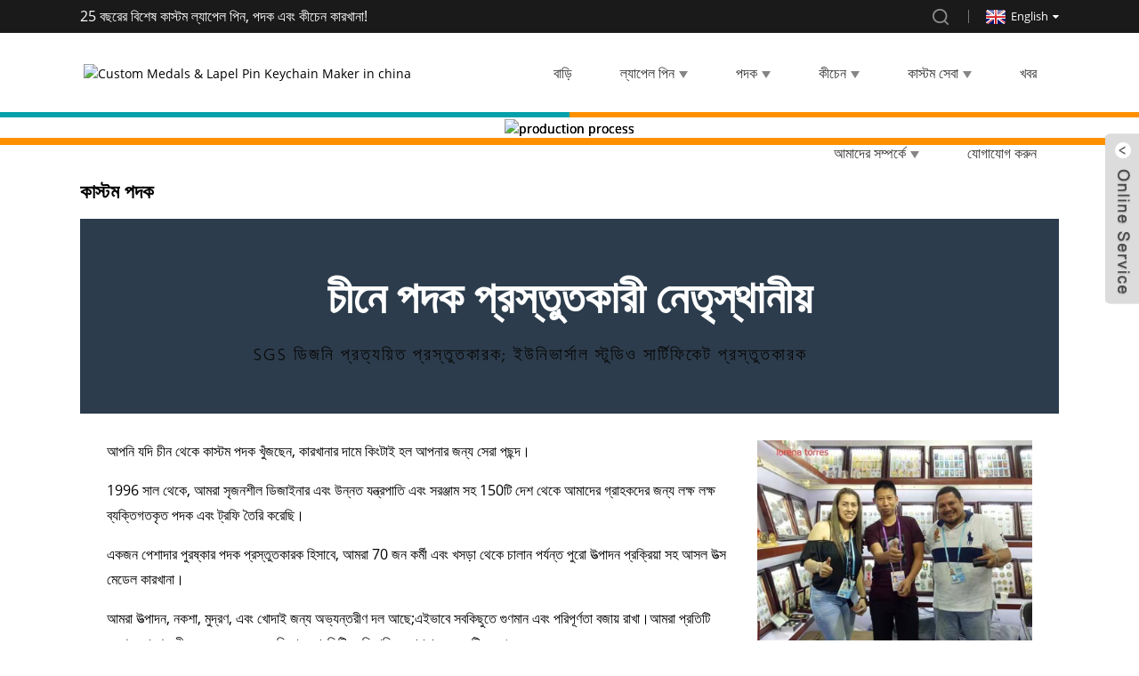

--- FILE ---
content_type: text/html
request_url: https://www.kingtaicrafts.com/bn/custom-medals/
body_size: 12269
content:
<!DOCTYPE html> <html dir="ltr" lang="bn"> <head> <meta http-equiv="Content-Type" content="text/html; charset=UTF-8" /> <title>কাস্টম পদক - Huizhou Kingtai Craft Products Co., Ltd.</title> <meta name="viewport" content="width=device-width,initial-scale=1,minimum-scale=1,maximum-scale=1,user-scalable=no"> <link rel="apple-touch-icon-precomposed" href=""> <meta name="format-detection" content="telephone=no"> <meta name="apple-mobile-web-app-capable" content="yes"> <meta name="apple-mobile-web-app-status-bar-style" content="black"> <meta property="og:url" content="https://kingtaicrafts.com:443/custom-medals/"/> <meta property="og:title" content="Custom Medals"/> <meta property="og:description" content=" 		Leading Manufacturer of Medals In China 	  		SGS Disney certificated manufacturer;Universal Studio certficated manufacturer 	 If you are looking for custom medals from China, KINGTAI is the best choice for you at factory prices. Since 1996, we produced millions of personalized medals and troph..."/> <meta property="og:type" content="product"/> <meta property="og:site_name" content="https://www.kingtaicrafts.com/"/> <link href="https://www.kingtaicrafts.com/style/global/style.css" rel="stylesheet"> <link href="https://www.kingtaicrafts.com/style/public/public.css" rel="stylesheet"> <link href="https://cdncn.goodao.net/lite-yt-embed.css" rel="stylesheet">  <link rel="shortcut icon" href="//cdnus.globalso.com/kingtaicrafts/lapel-pin-maker.png" /> <meta name="author" content="gd-admin"/> <meta name="description" itemprop="description" content="চীনে পদকগুলির নেতৃস্থানীয় প্রস্তুতকারক SGS ডিজনি শংসাপত্রযুক্ত প্রস্তুতকারক; ইউনিভার্সাল স্টুডিও সার্টিফিকেটযুক্ত প্রস্তুতকারক যদি আপনি কাস্টম খুঁজছেন" />  <link href="//cdn.globalso.com/hide_search.css" rel="stylesheet"/></head> <body> <div class="container">   <!-- web_head start -->    <header class="web_head">       <section class="head_top">         <div class="layout">           <div class="top_Left">25 বছরের বিশেষ কাস্টম ল্যাপেল পিন, পদক এবং কীচেন কারখানা!</div>           <div class="top_right">             <b id="btn-search" class="btn--search"></b>             <div class="change-language ensemble">   <div class="change-language-info">     <div class="change-language-title medium-title">        <div class="language-flag language-flag-en"><a href="https://www.kingtaicrafts.com/"><b class="country-flag"></b><span>English</span> </a></div>        <b class="language-icon"></b>      </div> 	<div class="change-language-cont sub-content">         <div class="empty"></div>     </div>   </div> </div> <!--theme283-->            </div>         </div>       </section>       <section class="head_layer">         <div class="layout">           <figure class="logo"><a href="">        <img src="//cdnus.globalso.com/kingtaicrafts/lapel-pin-maker.png" alt="Custom Medals & Lapel Pin Keychain Maker in china ">         </a></figure>           <nav class="nav_wrap">             <ul class="head_nav">                <li><a href="/">বাড়ি</a></li> <li><a href="/lapel-pin/">ল্যাপেল পিন</a> <ul class="sub-menu"> 	<li><a href="/soft-enamel-pins/">নরম এনামেল পিন</a></li> 	<li><a href="/hard-enamel-pins/">হার্ড এনামেল পিন</a></li> </ul> </li> <li><a href="/medals/">পদক</a> <ul class="sub-menu"> 	<li><a href="/sport-medals/">ক্রীড়া পদক</a></li> 	<li><a href="/antique-medals/">প্রাচীন পদক</a></li> 	<li><a href="/personalized-medals/">ব্যক্তিগতকৃত পদক</a></li> </ul> </li> <li><a href="/keychain/">কীচেন</a> <ul class="sub-menu"> 	<li><a href="/leather-keychain/">চামড়ার কীচেন</a></li> </ul> </li> <li class="current-menu-ancestor current-menu-parent"><a href="/custom-services/">কাস্টম সেবা</a> <ul class="sub-menu"> 	<li><a href="/custom-lapel-pin/">কাস্টম ল্যাপেল পিন</a></li> 	<li class="nav-current"><a href="/custom-medals/">কাস্টম পদক</a></li> 	<li><a href="/custom-keychain/">কাস্টম কীচেন</a></li> </ul> </li> <li><a href="/news/">খবর</a></li> <li><a href="/about-us/">আমাদের সম্পর্কে</a> <ul class="sub-menu"> 	<li><a href="/product-capacity/">পণ্যের ক্ষমতা</a></li> 	<li><a href="/certificate/">সনদপত্র</a></li> 	<li><a href="/faqs/">FAQs</a></li> </ul> </li> <li><a href="/contact-us/">যোগাযোগ করুন</a></li>             </ul>           </nav>         </div>       </section>     </header>     	     <!-- sys_sub_head -->     <section class="sys_sub_head">       <!-- swiper -->       <div class="head_bn_slider">         <ul class="head_bn_items swiper-wrapper">           		           <li class="head_bn_item swiper-slide"><img src="//cdnus.globalso.com/kingtaicrafts/production-process.jpg" alt="production process"/> </li>                   </ul>       </div>       <div class="swiper-control">           <div class="swiper-pagination"></div>       </div>     </section> <section class="web_main page_main">      <div class="layout">        <h1 class="page_title">কাস্টম পদক</h1>          <article class="entry blog-article">   <div class="fl-builder-content fl-builder-content-1736 fl-builder-content-primary fl-builder-global-templates-locked" data-post-id="1736"><div class="fl-row fl-row-full-width fl-row-bg-color fl-node-61e6921781085" data-node="61e6921781085"> 	<div class="fl-row-content-wrap"> 				<div class="fl-row-content fl-row-fixed-width fl-node-content"> 		 <div class="fl-col-group fl-node-61e69217810c4" data-node="61e69217810c4"> 			<div class="fl-col fl-node-61e6921781102" data-node="61e6921781102" style="width: 100%;"> 	<div class="fl-col-content fl-node-content"> 	<div class="fl-module fl-module-heading fl-node-61e7926c23ca7" data-node="61e7926c23ca7" data-animation-delay="0.0"> 	<div class="fl-module-content fl-node-content"> 		<h2 class="fl-heading"> 		<span class="fl-heading-text">চীনে পদক প্রস্তুতকারী নেতৃস্থানীয়</span> 	</h2>	</div> </div><div class="fl-module fl-module-heading fl-node-61e692178117f" data-node="61e692178117f" data-animation-delay="0.0"> 	<div class="fl-module-content fl-node-content"> 		<h3 class="fl-heading"> 		<span class="fl-heading-text">SGS ডিজনি প্রত্যয়িত প্রস্তুতকারক; ইউনিভার্সাল স্টুডিও সার্টিফিকেট প্রস্তুতকারক</span> 	</h3>	</div> </div>	</div> </div>	</div> 		</div> 	</div> </div><div class="fl-row fl-row-full-width fl-row-bg-none fl-node-61e7d5984a102" data-node="61e7d5984a102"> 	<div class="fl-row-content-wrap"> 				<div class="fl-row-content fl-row-full-width fl-node-content"> 		 <div class="fl-col-group fl-node-61e7d59854bc5" data-node="61e7d59854bc5"> 			<div class="fl-col fl-node-61e7d59854f01" data-node="61e7d59854f01" style="width: 68.96%;"> 	<div class="fl-col-content fl-node-content"> 	<div class="fl-module fl-module-rich-text fl-node-61e69217813af" data-node="61e69217813af" data-animation-delay="0.0"> 	<div class="fl-module-content fl-node-content"> 		<div class="fl-rich-text"> 	<p><span style="font-size: medium; color: #000000;">আপনি যদি চীন থেকে কাস্টম পদক খুঁজছেন, কারখানার দামে কিংটাই হল আপনার জন্য সেরা পছন্দ।</span></p> <p><span style="font-size: medium; color: #000000;">1996 সাল থেকে, আমরা সৃজনশীল ডিজাইনার এবং উন্নত যন্ত্রপাতি এবং সরঞ্জাম সহ 150টি দেশ থেকে আমাদের গ্রাহকদের জন্য লক্ষ লক্ষ ব্যক্তিগতকৃত পদক এবং ট্রফি তৈরি করেছি।</span></p> <p><span style="font-size: medium; color: #000000;">একজন পেশাদার পুরষ্কার পদক প্রস্তুতকারক হিসাবে, আমরা 70 জন কর্মী এবং খসড়া থেকে চালান পর্যন্ত পুরো উত্পাদন প্রক্রিয়া সহ আসল উত্স মেডেল কারখানা।</span></p> <p><span style="font-size: medium; color: #000000;">আমরা উত্পাদন, নকশা, মুদ্রণ, এবং খোদাই জন্য অভ্যন্তরীণ দল আছে;এইভাবে সবকিছুতে গুণমান এবং পরিপূর্ণতা বজায় রাখা।আমরা প্রতিটি অংশকে প্রশংসনীয় এবং অনন্য করে তুলি যাতে প্রতিটি ডেলিভারিতে আপনাকে সন্তুষ্টি দেয়।</span></p> <p><span style="font-size: medium; color: #000000;">আমরা তাদের প্রয়োজনীয়তা অনুযায়ী যেকোনো রং, আকার এবং আকার বেছে নেওয়ার প্রস্তাব দিই।প্রয়োজনে, আমরা পছন্দসই পাঠ্য এবং চিত্রগুলির সাথে তাদের প্রত্যাশা পূরণের জন্য কাস্টমাইজেশনও করি।</span></p> <p><span style="font-size: medium; color: #000000;">আমরা আমাদের ক্লায়েন্টদের প্রয়োজনীয়তা বোঝা থেকে শুরু করে উত্পাদন পর্যন্ত ডেলিভারি পর্যন্ত প্রতিটি পদক্ষেপের যত্ন নিই।</span></p> <p><span style="font-size: medium; color: #000000;">পণ্য উৎপাদনের আগে বিনামূল্যের নমুনা আপনাকে পণ্যের গুণমান এবং স্পেসিফিকেশন পরিবর্তন করতে সাহায্য করবে।</span></p> <p><span style="font-size: medium; color: #000000;">আমাদের লজিস্টিক পার্টনাররা যে কোনো স্থানে নিরাপদ এবং সময়মত ডেলিভারি নিশ্চিত করে।</span></p> <p><strong><span style="font-size: medium; color: #000000;">আপনি যদি অনন্য ধরণের মেডেল ডিজাইন এবং তৈরি করতে চান তবে আপনার প্রয়োজনীয়তাগুলি ভাগ করতে আমাদের বিশেষজ্ঞের সাথে কথা বলুন৷</span></strong></p> </div>	</div> </div><div class="fl-module fl-module-heading fl-node-61e7b9290fe7c" data-node="61e7b9290fe7c" data-animation-delay="0.0"> 	<div class="fl-module-content fl-node-content"> 		<h2 class="fl-heading"> 		<span class="fl-heading-text">আমাদের মূল্যবান গ্রাহকদের</span> 	</h2>	</div> </div><div class="fl-module fl-module-photo fl-node-61e7d75ee69bc" data-node="61e7d75ee69bc" data-animation-delay="0.0"> 	<div class="fl-module-content fl-node-content"> 		<div class="fl-photo fl-photo-align-center" itemscope itemtype="http://schema.org/ImageObject"> 	<div class="fl-photo-content fl-photo-img-jpg"> 				<img class="fl-photo-img wp-image-1563 size-full" src="https://www.kingtaicrafts.com/uploads/Our-partners.jpg" alt="Our partners" itemprop="image"  /> 		     			</div> 	</div>	</div> </div>	</div> </div>			<div class="fl-col fl-node-61e7d59854f4a fl-col-small" data-node="61e7d59854f4a" style="width: 31.04%;"> 	<div class="fl-col-content fl-node-content"> 	<div class="fl-module fl-module-photo fl-node-61e7d5a3321c9" data-node="61e7d5a3321c9" data-animation-delay="0.0"> 	<div class="fl-module-content fl-node-content"> 		<div class="fl-photo fl-photo-align-center" itemscope itemtype="http://schema.org/ImageObject"> 	<div class="fl-photo-content fl-photo-img-jpg"> 				<img class="fl-photo-img wp-image-1723" src="https://www.kingtaicrafts.com/uploads/Customer-factory-visit-kingtai4.jpg" alt="Customer factory visit-kingtai4" itemprop="image"  /> 		     			</div> 	</div>	</div> </div><div class="fl-module fl-module-photo fl-node-61e7d5c33e061" data-node="61e7d5c33e061" data-animation-delay="0.0"> 	<div class="fl-module-content fl-node-content"> 		<div class="fl-photo fl-photo-align-center" itemscope itemtype="http://schema.org/ImageObject"> 	<div class="fl-photo-content fl-photo-img-jpg"> 				<img class="fl-photo-img wp-image-1738" src="https://www.kingtaicrafts.com/uploads/Customer-factory-visit-kingtai7.jpg" alt="Customer factory visit-kingtai7" itemprop="image"  /> 		     			</div> 	</div>	</div> </div><div class="fl-module fl-module-button fl-node-61e69972f3e78" data-node="61e69972f3e78" data-animation-delay="0.0"> 	<div class="fl-module-content fl-node-content"> 		<div class="fl-button-wrap fl-button-width-full fl-button-left"> 			<a href="#" class="fl-button fl-button-lightbox" role="button"> 							<span class="fl-button-text">আপনার অর্ডার বিনামূল্যে জন্য একটি উদ্ধৃতি পান.</span> 					</a> </div> 	<div class="fl-node-61e69972f3e78 fl-button-lightbox-content mfp-hide"> 		<section id="send-email" class="inquiry-form-wrap ct-inquiry-form"><script type="text/javascript" src="//www.globalso.site/form.js"></script><div class="ad_prompt">এখানে আপনার বার্তা লিখুন এবং আমাদের পাঠান</div></section>	</div> 	</div> </div>	</div> </div>	</div> 		</div> 	</div> </div><div class="fl-row fl-row-full-width fl-row-bg-none fl-node-61e7b91aab240" data-node="61e7b91aab240"> 	<div class="fl-row-content-wrap"> 				<div class="fl-row-content fl-row-full-width fl-node-content"> 		 <div class="fl-col-group fl-node-61e7b91aab85b" data-node="61e7b91aab85b"> 			<div class="fl-col fl-node-61e7b91aab89b fl-col-has-cols" data-node="61e7b91aab89b" style="width: 100%;"> 	<div class="fl-col-content fl-node-content"> 	<div class="fl-module fl-module-heading fl-node-61e7d6e87ef6d" data-node="61e7d6e87ef6d" data-animation-delay="0.0"> 	<div class="fl-module-content fl-node-content"> 		<h2 class="fl-heading"> 		<span class="fl-heading-text">পদকের প্রকারভেদ</span> 	</h2>	</div> </div><div class="fl-module fl-module-heading fl-node-61e7ba868d1bb" data-node="61e7ba868d1bb" data-animation-delay="0.0"> 	<div class="fl-module-content fl-node-content"> 		<h3 class="fl-heading"> 		<span class="fl-heading-text">I509001:2008,Walmart, SEDEX, FDA.</span> 	</h3>	</div> </div> <div class="fl-col-group fl-node-61e7b91aab8aa fl-col-group-nested" data-node="61e7b91aab8aa"> 			<div class="fl-col fl-node-61e7b91aab8f0 fl-col-small" data-node="61e7b91aab8f0" style="width: 33.33%;"> 	<div class="fl-col-content fl-node-content"> 	<div class="fl-module fl-module-photo fl-node-61e7b91aab92e" data-node="61e7b91aab92e" data-animation-delay="0.0"> 	<div class="fl-module-content fl-node-content"> 		<div class="fl-photo fl-photo-align-center" itemscope itemtype="http://schema.org/ImageObject"> 	<div class="fl-photo-content fl-photo-img-jpg"> 				<img class="fl-photo-img wp-image-1742" src="https://www.kingtaicrafts.com/uploads/Sports-Medals.jpg" alt="Sports Medals" itemprop="image"  /> 		     			</div> 	</div>	</div> </div>	</div> </div>			<div class="fl-col fl-node-61e7b91aab96b" data-node="61e7b91aab96b" style="width: 66.66%;"> 	<div class="fl-col-content fl-node-content"> 	<div class="fl-module fl-module-heading fl-node-61e7b91aab9a8" data-node="61e7b91aab9a8" data-animation-delay="0.0"> 	<div class="fl-module-content fl-node-content"> 		<h2 class="fl-heading"> 		<span class="fl-heading-text">ক্রীড়া পদক</span> 	</h2>	</div> </div><div class="fl-module fl-module-separator fl-node-61e7b91aab9e5" data-node="61e7b91aab9e5" data-animation-delay="0.0"> 	<div class="fl-module-content fl-node-content"> 		<div class="fl-separator"></div>	</div> </div><div class="fl-module fl-module-rich-text fl-node-61e7b91aaba22" data-node="61e7b91aaba22" data-animation-delay="0.0"> 	<div class="fl-module-content fl-node-content"> 		<div class="fl-rich-text"> 	<p><span style="font-size: medium; color: #000000;">বিভিন্ন ধরনের মেডেল ডিজাইন, মাপ এবং গলার ফিতা সহ।</span></p> <p><span style="font-size: medium; color: #000000;">আপনি আপনার পরবর্তী অ্যাথলেটিক ইভেন্টের জন্য সত্যিই একটি স্মরণীয় কাস্টমাইজড পদক ডিজাইন করতে পারেন।</span></p> <p><span style="font-size: medium; color: #000000;">আমরা প্রতিটি খেলার জন্য স্টকে পুরষ্কার ডিজাইন করেছি- যদি আপনি এটি করেন।</span></p> <p><span style="font-size: medium; color: #000000;">আমরা কাস্টম আপনার নিজের পদক সমর্থন.</span></p> </div>	</div> </div><div class="fl-module fl-module-button fl-node-61e7b91aaba5f" data-node="61e7b91aaba5f" data-animation-delay="0.0"> 	<div class="fl-module-content fl-node-content"> 		<div class="fl-button-wrap fl-button-width-auto fl-button-left"> 			<a href="#" class="fl-button fl-button-lightbox" role="button"> 							<span class="fl-button-text">একটি বিনামূল্যে নমুনা পান, এখন আমাদের সাথে যোগাযোগ করুন!</span> 					</a> </div> 	<div class="fl-node-61e7b91aaba5f fl-button-lightbox-content mfp-hide"> 		<section id="send-email" class="inquiry-form-wrap ct-inquiry-form"><script type="text/javascript" src="//www.globalso.site/form.js"></script><div class="ad_prompt">এখানে আপনার বার্তা লিখুন এবং আমাদের পাঠান</div></section>	</div> 	</div> </div>	</div> </div>	</div> 	</div> </div>	</div> 		</div> 	</div> </div><div class="fl-row fl-row-full-width fl-row-bg-none fl-node-61e69f622d088" data-node="61e69f622d088"> 	<div class="fl-row-content-wrap"> 				<div class="fl-row-content fl-row-full-width fl-node-content"> 		 <div class="fl-col-group fl-node-61e69f622d5f4" data-node="61e69f622d5f4"> 			<div class="fl-col fl-node-61e69f622d634 fl-col-has-cols" data-node="61e69f622d634" style="width: 100%;"> 	<div class="fl-col-content fl-node-content"> 	 <div class="fl-col-group fl-node-61e69f622d671 fl-col-group-nested" data-node="61e69f622d671"> 			<div class="fl-col fl-node-61e69f622d6af fl-col-small" data-node="61e69f622d6af" style="width: 33.33%;"> 	<div class="fl-col-content fl-node-content"> 	<div class="fl-module fl-module-photo fl-node-61e69f622d6ec" data-node="61e69f622d6ec" data-animation-delay="0.0"> 	<div class="fl-module-content fl-node-content"> 		<div class="fl-photo fl-photo-align-center" itemscope itemtype="http://schema.org/ImageObject"> 	<div class="fl-photo-content fl-photo-img-jpg"> 				<img class="fl-photo-img wp-image-1778" src="https://www.kingtaicrafts.com/uploads/Military-Medals.jpg" alt="Military Medals" itemprop="image"  /> 		     			</div> 	</div>	</div> </div>	</div> </div>			<div class="fl-col fl-node-61e69f622d72a" data-node="61e69f622d72a" style="width: 66.66%;"> 	<div class="fl-col-content fl-node-content"> 	<div class="fl-module fl-module-heading fl-node-61e69f622d767" data-node="61e69f622d767" data-animation-delay="0.0"> 	<div class="fl-module-content fl-node-content"> 		<h2 class="fl-heading"> 		<span class="fl-heading-text">সামরিক পদক</span> 	</h2>	</div> </div><div class="fl-module fl-module-separator fl-node-61e69f622d7a4" data-node="61e69f622d7a4" data-animation-delay="0.0"> 	<div class="fl-module-content fl-node-content"> 		<div class="fl-separator"></div>	</div> </div><div class="fl-module fl-module-rich-text fl-node-61e69f622d7e6" data-node="61e69f622d7e6" data-animation-delay="0.0"> 	<div class="fl-module-content fl-node-content"> 		<div class="fl-rich-text"> 	<p><span style="font-size: medium; color: #000000;">মিলিটারি মেডেল (এমএম) ছিল একটি সামরিক অলঙ্করণ যা সেনাবাহিনীর কর্মীদের এবং সশস্ত্র বাহিনীর অন্যান্য অস্ত্র এবং অন্যান্য কর্মীদের দেওয়া হয় ...</span></p> <p><span style="font-size: medium; color: #000000;">বিনামূল্যে ব্যক্তিগতকৃত নকশা সহ সামরিক পদকগুলিতে কাস্টম লোগো এবং থিম।</span></p> </div>	</div> </div><div class="fl-module fl-module-button fl-node-61e69f622d824" data-node="61e69f622d824" data-animation-delay="0.0"> 	<div class="fl-module-content fl-node-content"> 		<div class="fl-button-wrap fl-button-width-auto fl-button-left"> 			<a href="#" class="fl-button fl-button-lightbox" role="button"> 							<span class="fl-button-text">একটি বিনামূল্যে নমুনা পান, এখন আমাদের সাথে যোগাযোগ করুন!</span> 					</a> </div> 	<div class="fl-node-61e69f622d824 fl-button-lightbox-content mfp-hide"> 		<section id="send-email" class="inquiry-form-wrap ct-inquiry-form"><script type="text/javascript" src="//www.globalso.site/form.js"></script><div class="ad_prompt">এখানে আপনার বার্তা লিখুন এবং আমাদের পাঠান</div></section>	</div> 	</div> </div>	</div> </div>	</div> 	</div> </div>	</div> 		</div> 	</div> </div><div class="fl-row fl-row-full-width fl-row-bg-none fl-node-61ebd2e28d20a" data-node="61ebd2e28d20a"> 	<div class="fl-row-content-wrap"> 				<div class="fl-row-content fl-row-full-width fl-node-content"> 		 <div class="fl-col-group fl-node-61ebd2e28d7b2" data-node="61ebd2e28d7b2"> 			<div class="fl-col fl-node-61ebd2e28d7f1 fl-col-has-cols" data-node="61ebd2e28d7f1" style="width: 100%;"> 	<div class="fl-col-content fl-node-content"> 	 <div class="fl-col-group fl-node-61ebd2e28d82e fl-col-group-nested" data-node="61ebd2e28d82e"> 			<div class="fl-col fl-node-61ebd2e28d86b fl-col-small" data-node="61ebd2e28d86b" style="width: 33.33%;"> 	<div class="fl-col-content fl-node-content"> 	<div class="fl-module fl-module-photo fl-node-61ebd2e28d8a8" data-node="61ebd2e28d8a8" data-animation-delay="0.0"> 	<div class="fl-module-content fl-node-content"> 		<div class="fl-photo fl-photo-align-center" itemscope itemtype="http://schema.org/ImageObject"> 	<div class="fl-photo-content fl-photo-img-jpg"> 				<img class="fl-photo-img wp-image-1745" src="https://www.kingtaicrafts.com/uploads/Religious-Medals.jpg" alt="Religious Medals" itemprop="image"  /> 		     			</div> 	</div>	</div> </div>	</div> </div>			<div class="fl-col fl-node-61ebd2e28d8e5" data-node="61ebd2e28d8e5" style="width: 66.66%;"> 	<div class="fl-col-content fl-node-content"> 	<div class="fl-module fl-module-heading fl-node-61ebd2e28d921" data-node="61ebd2e28d921" data-animation-delay="0.0"> 	<div class="fl-module-content fl-node-content"> 		<h2 class="fl-heading"> 		<span class="fl-heading-text">ধর্মীয় পদক</span> 	</h2>	</div> </div><div class="fl-module fl-module-separator fl-node-61ebd2e28d95e" data-node="61ebd2e28d95e" data-animation-delay="0.0"> 	<div class="fl-module-content fl-node-content"> 		<div class="fl-separator"></div>	</div> </div><div class="fl-module fl-module-rich-text fl-node-61ebd2e28d99b" data-node="61ebd2e28d99b" data-animation-delay="0.0"> 	<div class="fl-module-content fl-node-content"> 		<div class="fl-rich-text"> 	<p><span style="font-size: medium; color: #000000;">ধর্মীয় পদক আধ্যাত্মিক জীবনে একটি গুরুত্বপূর্ণ ভূমিকা পালন করে।</span></p> <p><span style="font-size: medium; color: #000000;">আজ, ক্যাথলিক পদকগুলি একটি পরিশ্রুত শিল্পে পরিণত হয়েছে এবং সোনা, রৌপ্য এবং পিউটারের মতো মানসম্পন্ন উপকরণ দিয়ে তৈরি।</span></p> </div>	</div> </div><div class="fl-module fl-module-button fl-node-61ebd2e28d9d8" data-node="61ebd2e28d9d8" data-animation-delay="0.0"> 	<div class="fl-module-content fl-node-content"> 		<div class="fl-button-wrap fl-button-width-auto fl-button-left"> 			<a href="#" class="fl-button fl-button-lightbox" role="button"> 							<span class="fl-button-text">একটি বিনামূল্যে নমুনা পান, এখন আমাদের সাথে যোগাযোগ করুন!</span> 					</a> </div> 	<div class="fl-node-61ebd2e28d9d8 fl-button-lightbox-content mfp-hide"> 		<section id="send-email" class="inquiry-form-wrap ct-inquiry-form"><script type="text/javascript" src="//www.globalso.site/form.js"></script><div class="ad_prompt">এখানে আপনার বার্তা লিখুন এবং আমাদের পাঠান</div></section>	</div> 	</div> </div>	</div> </div>	</div> 	</div> </div>	</div> 		</div> 	</div> </div><div class="fl-row fl-row-full-width fl-row-bg-none fl-node-61e6a09380772" data-node="61e6a09380772"> 	<div class="fl-row-content-wrap"> 				<div class="fl-row-content fl-row-full-width fl-node-content"> 		 <div class="fl-col-group fl-node-61e6a09380d10" data-node="61e6a09380d10"> 			<div class="fl-col fl-node-61e6a09380d4f fl-col-has-cols" data-node="61e6a09380d4f" style="width: 100%;"> 	<div class="fl-col-content fl-node-content"> 	 <div class="fl-col-group fl-node-61e6a09380d8c fl-col-group-nested" data-node="61e6a09380d8c"> 			<div class="fl-col fl-node-61e6a09380dc9 fl-col-small" data-node="61e6a09380dc9" style="width: 33.33%;"> 	<div class="fl-col-content fl-node-content"> 	<div class="fl-module fl-module-photo fl-node-61e6a09380e06" data-node="61e6a09380e06" data-animation-delay="0.0"> 	<div class="fl-module-content fl-node-content"> 		<div class="fl-photo fl-photo-align-center" itemscope itemtype="http://schema.org/ImageObject"> 	<div class="fl-photo-content fl-photo-img-jpg"> 				<img class="fl-photo-img wp-image-1744" src="https://www.kingtaicrafts.com/uploads/Blank-Medals1.jpg" alt="Blank Medals" itemprop="image"  /> 		     			</div> 	</div>	</div> </div>	</div> </div>			<div class="fl-col fl-node-61e6a09380e43" data-node="61e6a09380e43" style="width: 66.66%;"> 	<div class="fl-col-content fl-node-content"> 	<div class="fl-module fl-module-heading fl-node-61e6a09380e7f" data-node="61e6a09380e7f" data-animation-delay="0.0"> 	<div class="fl-module-content fl-node-content"> 		<h2 class="fl-heading"> 		<span class="fl-heading-text">খালি পদক</span> 	</h2>	</div> </div><div class="fl-module fl-module-separator fl-node-61e6a09380ebc" data-node="61e6a09380ebc" data-animation-delay="0.0"> 	<div class="fl-module-content fl-node-content"> 		<div class="fl-separator"></div>	</div> </div><div class="fl-module fl-module-rich-text fl-node-61e6a09380ef9" data-node="61e6a09380ef9" data-animation-delay="0.0"> 	<div class="fl-module-content fl-node-content"> 		<div class="fl-rich-text"> 	<p><span style="font-size: medium; color: #000000;">ব্ল্যাঙ্ক মেডেল হল ডাই স্ট্রাক ব্রাস এবং ডাই কাস্ট জিঙ্ক মেডেলের সংমিশ্রণ।</span></p> <p><span style="font-size: medium; color: #000000;">আমরা বিভিন্ন আকার এবং সমাপ্তিতে লোগো পরিষেবা খোদাই বা ছাপানো সমর্থন করি।</span></p> <p><span style="font-size: medium; color: #000000;">আপনি পদকের সামনে বা পিছনে লোগোর অবস্থান চয়ন করতে পারেন।</span></p> <p><span style="font-size: medium; color: #000000;">আমাদের সৃজনশীল ডিজাইনাররা আপনাকে কাস্টমাইজেশনের জন্য সেরা বিকল্পগুলি নির্ধারণ করতে সহায়তা করবে।</span></p> </div>	</div> </div><div class="fl-module fl-module-button fl-node-61e6a09380f35" data-node="61e6a09380f35" data-animation-delay="0.0"> 	<div class="fl-module-content fl-node-content"> 		<div class="fl-button-wrap fl-button-width-auto fl-button-left"> 			<a href="#" class="fl-button fl-button-lightbox" role="button"> 							<span class="fl-button-text">একটি বিনামূল্যে নমুনা পান, এখন আমাদের সাথে যোগাযোগ করুন!</span> 					</a> </div> 	<div class="fl-node-61e6a09380f35 fl-button-lightbox-content mfp-hide"> 		<section id="send-email" class="inquiry-form-wrap ct-inquiry-form"><script type="text/javascript" src="//www.globalso.site/form.js"></script><div class="ad_prompt">এখানে আপনার বার্তা লিখুন এবং আমাদের পাঠান</div></section>	</div> 	</div> </div>	</div> </div>	</div> 	</div> </div>	</div> 		</div> 	</div> </div><div class="fl-row fl-row-full-width fl-row-bg-none fl-node-61e7e3da3e450" data-node="61e7e3da3e450"> 	<div class="fl-row-content-wrap"> 				<div class="fl-row-content fl-row-full-width fl-node-content"> 		 <div class="fl-col-group fl-node-61e7e3da44278" data-node="61e7e3da44278"> 			<div class="fl-col fl-node-61e7e3da4449a" data-node="61e7e3da4449a" style="width: 62.43%;"> 	<div class="fl-col-content fl-node-content"> 	<div class="fl-module fl-module-heading fl-node-61e7e3f5eb04e" data-node="61e7e3f5eb04e" data-animation-delay="0.0"> 	<div class="fl-module-content fl-node-content"> 		<h2 class="fl-heading"> 		<span class="fl-heading-text">সচরাচর জিজ্ঞাস্য</span> 	</h2>	</div> </div><div class="fl-module fl-module-accordion fl-node-61e7e09f9d3db" data-node="61e7e09f9d3db" data-animation-delay="0.0"> 	<div class="fl-module-content fl-node-content"> 		<div class="fl-accordion fl-accordion-small fl-accordion-collapse"> 		<div class="fl-accordion-item"> 		<div class="fl-accordion-button"> 			<span class="fl-accordion-button-label">1. আপনি একটি মূল পদক প্রস্তুতকারক?</span> 			<i class="fl-accordion-button-icon fa fa-plus"></i> 		</div> 		<div class="fl-accordion-content fl-clearfix"><p><span style="font-size: medium; color: #000000;">হ্যাঁ, আমরা একটি আসল পদক প্রস্তুতকারক, এবং আমরা আর্টওয়ার্ক থেকে শিপিং পর্যন্ত সম্পূর্ণ পদ্ধতি সহ একটি আসল উত্পাদন কারখানা।</span></p> </div> 	</div> 		<div class="fl-accordion-item"> 		<div class="fl-accordion-button"> 			<span class="fl-accordion-button-label">2. কাস্টম পদক জন্য আপনার MOQ কি?</span> 			<i class="fl-accordion-button-icon fa fa-plus"></i> 		</div> 		<div class="fl-accordion-content fl-clearfix"><p><span style="font-size: medium; color: #000000;">একটি পেশাদার পদক কারখানা হিসাবে, আমরা OEM এবং ODM পরিষেবা প্রদান করি এবং আমাদের কোন MOQ নেই।</span></p> </div> 	</div> 		<div class="fl-accordion-item"> 		<div class="fl-accordion-button"> 			<span class="fl-accordion-button-label">3. পুরস্কার পদকের একটি প্রাক-প্রোডাকশন নমুনা পেতে কতক্ষণ?</span> 			<i class="fl-accordion-button-icon fa fa-plus"></i> 		</div> 		<div class="fl-accordion-content fl-clearfix"><p><span style="font-size: medium; color: #000000;">কাস্টম মেডেলের সাধারণ নমুনার সময় 5-7 দিন কিন্তু বিশেষ বা জটিল হলে বেশি।</span></p> </div> 	</div> 		<div class="fl-accordion-item"> 		<div class="fl-accordion-button"> 			<span class="fl-accordion-button-label">4. আপনি কিভাবে নিশ্চিত করবেন যে প্রতিটি পণ্য ভাল মানের?</span> 			<i class="fl-accordion-button-icon fa fa-plus"></i> 		</div> 		<div class="fl-accordion-content fl-clearfix"><p><span style="font-size: medium; color: #000000;">চীনের বৃহত্তম পদক প্রস্তুতকারকদের মধ্যে একটি হিসাবে, আমাদের মেডেল কারখানায় প্রতিটি প্রক্রিয়ার জন্য আমাদের কাছে গুণমান পরিদর্শক রয়েছে।</span></p> <p><span style="font-size: medium; color: #000000;">বর্তমান এবং পূর্ববর্তী প্রক্রিয়াগুলিতে গুণমান নিয়ে কোনও সমস্যা নেই তা নিশ্চিত করার জন্য প্রতিটি পদক সাবধানে পরীক্ষা করতে হবে।</span></p> <p><span style="font-size: medium; color: #000000;">পরবর্তী প্রক্রিয়ায় যাওয়ার আগে সমস্ত পরীক্ষা করা দরকার।</span></p> <p><span style="font-size: medium; color: #000000;">যদি আমরা খুঁজে পাই যে ত্রুটি আছে, আমরা অবিলম্বে তাদের সমাধান করব।</span></p> </div> 	</div> 		<div class="fl-accordion-item"> 		<div class="fl-accordion-button"> 			<span class="fl-accordion-button-label">5. আমরা যদি কাস্টম পদক চাই, তাহলে আপনার কাছে আমাদের কী তথ্য থাকতে হবে?</span> 			<i class="fl-accordion-button-icon fa fa-plus"></i> 		</div> 		<div class="fl-accordion-content fl-clearfix"><p><span style="font-size: medium; color: #000000;">অনুগ্রহ করে ইপিএস, এআই, সিডিআর (ফন্টগুলি রূপরেখা বা বক্ররেখায় রূপান্তরিত এবং আকার, পরিমাণ এবং রঙ অন্তর্ভুক্ত করে ভেক্টর বিন্যাস) দ্বারা ডিজাইন লোগো অফার করুন।</span></p> </div> 	</div> 		<div class="fl-accordion-item"> 		<div class="fl-accordion-button"> 			<span class="fl-accordion-button-label">6.পদক বিতরণের সময় কি?</span> 			<i class="fl-accordion-button-icon fa fa-plus"></i> 		</div> 		<div class="fl-accordion-content fl-clearfix"><p><span style="font-size: medium; color: #000000;">নমুনা সময়: 7-9 দিন, উত্পাদন: 12-15 দিন, চালান: 3-5 দিন</span></p> </div> 	</div> 	</div>	</div> </div>	</div> </div>			<div class="fl-col fl-node-61e7e3da444e1 fl-col-small" data-node="61e7e3da444e1" style="width: 37.57%;"> 	<div class="fl-col-content fl-node-content"> 	<div class="fl-module fl-module-photo fl-node-61e7e433af470" data-node="61e7e433af470" data-animation-delay="0.0"> 	<div class="fl-module-content fl-node-content"> 		<div class="fl-photo fl-photo-align-center" itemscope itemtype="http://schema.org/ImageObject"> 	<div class="fl-photo-content fl-photo-img-jpg"> 				<img class="fl-photo-img wp-image-1749 size-full" src="https://www.kingtaicrafts.com/uploads/Customer-factory-visit-kingtai91.jpg" alt="Customer factory visit-kingtai9" itemprop="image"  /> 		     			</div> 	</div>	</div> </div>	</div> </div>	</div> 		</div> 	</div> </div><div class="fl-row fl-row-full-width fl-row-bg-slideshow fl-node-61e6a59b1ef2d fl-row-bg-overlay" data-node="61e6a59b1ef2d"> 	<div class="fl-row-content-wrap"> 		<div class="fl-bg-slideshow"></div>		<div class="fl-row-content fl-row-fixed-width fl-node-content"> 		 <div class="fl-col-group fl-node-61e6a59b1f2ff" data-node="61e6a59b1f2ff"> 			<div class="fl-col fl-node-61e6a59b1f33e" data-node="61e6a59b1f33e" style="width: 100%;"> 	<div class="fl-col-content fl-node-content"> 	<div class="fl-module fl-module-heading fl-node-61e6a59b1f37b" data-node="61e6a59b1f37b" data-animation-delay="0.0"> 	<div class="fl-module-content fl-node-content"> 		<h4 class="fl-heading"> 		<span class="fl-heading-text">কাস্টম মেডেল শিল্পে আমাদের উচ্চতর কারুকাজ এবং পণ্যের শ্রেষ্ঠত্বের জন্য আমরা নিজেদেরকে গর্বিত করি।আপনি যদি কাস্টম পদক সস্তা কিন্তু যে কোনো অনুষ্ঠানের জন্য ভাল মানের প্রয়োজন হয়, আমরা আপনার ওয়ান স্টপ কারখানা.</span> 	</h4>	</div> </div><div class="fl-module fl-module-button fl-node-61e6a5d282c1c" data-node="61e6a5d282c1c" data-animation-delay="0.0"> 	<div class="fl-module-content fl-node-content"> 		<div class="fl-button-wrap fl-button-width-auto fl-button-center"> 			<a href="#" class="fl-button fl-button-lightbox" role="button"> 							<span class="fl-button-text">এখন আমাদের কাছে আপনার পদক অনুসন্ধান পাঠান!</span> 					</a> </div> 	<div class="fl-node-61e6a5d282c1c fl-button-lightbox-content mfp-hide"> 		<section id="send-email" class="inquiry-form-wrap ct-inquiry-form"><script type="text/javascript" src="//www.globalso.site/form.js"></script><div class="ad_prompt">এখানে আপনার বার্তা লিখুন এবং আমাদের পাঠান</div></section>	</div> 	</div> </div>	</div> </div>	</div> 		</div> 	</div> </div></div>    <div class="clear"></div>        </article>    		 <hr>              </div>  </section>    <!-- web_footer start -->   <footer class="web_footer">       <section class="foot_service">         <div class="layout">           <address class="foot_contact_list">             <!--             icons:              ============================              contact_ico_local              contact_ico_phone              contact_ico_email              contact_ico_fax              contact_ico_skype              contact_ico_time  -->             <ul class="flex_row"> 			              <li class="contact_item">                 <i class="contact_ico contact_ico_local"></i>                 <div class="contact_txt">                   <span class="item_label">ঠিকানা:</span><span class="item_val">22 Xinle থার্ড রোড, Huizhou, 516001, Guangdong, China</span>                 </div>               </li> 			  			                <li class="contact_item">                 <i class="contact_ico contact_ico_phone"></i>                 <div class="contact_txt">                   <a class="tel_link" href="tel:86-752-5706551"><span class="item_label">ফোন:</span><span class="item_val">86-752-5706551</span></a>                 </div>               </li> 			  			                <li class="contact_item">                 <i class="contact_ico contact_ico_email"></i>                 <div class="contact_txt">                   <a href="mailto:info@kingtaicrafts.com"><span class="item_label">ই-মেইল:</span><span class="item_val">info@kingtaicrafts.com</span></a>                 </div>               </li> 			              </ul>           </address>         </div>       </section>       <section class="foot_bar">         <div class="layout">          <div class="copyright">© কপিরাইট  20102026 : সর্বস্বত্ব সংরক্ষিত৷<script type="text/javascript" src="//www.globalso.site/livechat.js"></script></div>         <a href="/featured/">গরম পণ্য</a> - <a href="/sitemap.xml">সাইটম্যাপ</a><br>          <ul class="foot_sns">                         <li><a target="_blank" href="https://www.facebook.com/kingtaiCraft"><img src="//cdnus.globalso.com/kingtaicrafts/facebook.png" alt="facebook"></a></li>                         <li><a target="_blank" href="https://www.linkedin.com/company/kingtai-craft-products-co.-limited"><img src="//cdnus.globalso.com/kingtaicrafts/linkedin.png" alt="linkedin"></a></li>                         <li><a target="_blank" href="https://twitter.com/kingtaicraft"><img src="//cdnus.globalso.com/kingtaicrafts/twitter.png" alt="twitter"></a></li>                         <li><a target="_blank" href="https://www.youtube.com/channel/UC54xuxDFFikrHxPnrD8QsPg"><img src="//cdnus.globalso.com/kingtaicrafts/youtube.png" alt="youtube"></a></li>                       </ul>         </div>       </section>     </footer> 		  <aside class="scrollsidebar" id="scrollsidebar">   <div class="side_content">     <div class="side_list">       <header class="hd"><img src="//cdn.goodao.net/title_pic.png" alt="Online Inuiry"/></header>       <div class="cont">         <li><a class="email" href="javascript:" onclick="showMsgPop();">ইমেইল পাঠান</a></li>                                         <li><a target="_blank" class="whatsapp" href="https://api.whatsapp.com/send?phone=+8615089344221">+৮৬১৫০৮৯৩৪৪২২১</a></li>       </div>                   <div class="side_title"><a  class="close_btn"><span>x</span></a></div>     </div>   </div>   <div class="show_btn"></div> </aside> <div class="inquiry-pop-bd">   <div class="inquiry-pop"> <i class="ico-close-pop" onclick="hideMsgPop();"></i>      <script type="text/javascript" src="//www.globalso.site/form.js"></script>    </div> </div> </div>   <div class="web-search"> <b id="btn-search-close" class="btn--search-close"></b>     <div style=" width:100%">       <div class="head-search">         <form class="" action="/search.php" method="get" >           <input class="search-ipt" name="s" placeholder="Start Typing..." /> 		  <!--<input type="hidden" name="cat" value="490"/>-->           <input class="search-btn" type="submit" />           <span class="search-attr">অনুসন্ধান করতে এন্টার বা বন্ধ করতে ESC টিপুন</span>         </form>       </div>     </div>   </div> <script type="text/javascript" src="https://www.kingtaicrafts.com/style/global/js/jquery.min.js"></script>  <script type="text/javascript" src="https://www.kingtaicrafts.com/style/global/js/common.js"></script> <script type="text/javascript" src="https://www.kingtaicrafts.com/style/public/public.js"></script>  <script src="https://cdncn.goodao.net/lite-yt-embed.js"></script> <script src="https://cdnus.globalso.com/style/js/stats_init.js"></script> <!--[if lt IE 9]> <script src="https://www.kingtaicrafts.com/style/global/js/html5.js"></script> <![endif]--> <script type="text/javascript">

if(typeof jQuery == 'undefined' || typeof jQuery.fn.on == 'undefined') {
	document.write('<script src="https://www.kingtaicrafts.com/wp-content/plugins/bb-plugin/js/jquery.js"><\/script>');
	document.write('<script src="https://www.kingtaicrafts.com/wp-content/plugins/bb-plugin/js/jquery.migrate.min.js"><\/script>');
}

</script><ul class="prisna-wp-translate-seo" id="prisna-translator-seo"><li class="language-flag language-flag-en"><a href="https://www.kingtaicrafts.com/custom-medals/" title="English"><b class="country-flag"></b><span>English</span></a></li><li class="language-flag language-flag-fr"><a href="https://www.kingtaicrafts.com/fr/custom-medals/" title="French"><b class="country-flag"></b><span>French</span></a></li><li class="language-flag language-flag-de"><a href="https://www.kingtaicrafts.com/de/custom-medals/" title="German"><b class="country-flag"></b><span>German</span></a></li><li class="language-flag language-flag-pt"><a href="https://www.kingtaicrafts.com/pt/custom-medals/" title="Portuguese"><b class="country-flag"></b><span>Portuguese</span></a></li><li class="language-flag language-flag-es"><a href="https://www.kingtaicrafts.com/es/custom-medals/" title="Spanish"><b class="country-flag"></b><span>Spanish</span></a></li><li class="language-flag language-flag-ru"><a href="https://www.kingtaicrafts.com/ru/custom-medals/" title="Russian"><b class="country-flag"></b><span>Russian</span></a></li><li class="language-flag language-flag-ja"><a href="https://www.kingtaicrafts.com/ja/custom-medals/" title="Japanese"><b class="country-flag"></b><span>Japanese</span></a></li><li class="language-flag language-flag-ko"><a href="https://www.kingtaicrafts.com/ko/custom-medals/" title="Korean"><b class="country-flag"></b><span>Korean</span></a></li><li class="language-flag language-flag-ar"><a href="https://www.kingtaicrafts.com/ar/custom-medals/" title="Arabic"><b class="country-flag"></b><span>Arabic</span></a></li><li class="language-flag language-flag-ga"><a href="https://www.kingtaicrafts.com/ga/custom-medals/" title="Irish"><b class="country-flag"></b><span>Irish</span></a></li><li class="language-flag language-flag-el"><a href="https://www.kingtaicrafts.com/el/custom-medals/" title="Greek"><b class="country-flag"></b><span>Greek</span></a></li><li class="language-flag language-flag-tr"><a href="https://www.kingtaicrafts.com/tr/custom-medals/" title="Turkish"><b class="country-flag"></b><span>Turkish</span></a></li><li class="language-flag language-flag-it"><a href="https://www.kingtaicrafts.com/it/custom-medals/" title="Italian"><b class="country-flag"></b><span>Italian</span></a></li><li class="language-flag language-flag-da"><a href="https://www.kingtaicrafts.com/da/custom-medals/" title="Danish"><b class="country-flag"></b><span>Danish</span></a></li><li class="language-flag language-flag-ro"><a href="https://www.kingtaicrafts.com/ro/custom-medals/" title="Romanian"><b class="country-flag"></b><span>Romanian</span></a></li><li class="language-flag language-flag-id"><a href="https://www.kingtaicrafts.com/id/custom-medals/" title="Indonesian"><b class="country-flag"></b><span>Indonesian</span></a></li><li class="language-flag language-flag-cs"><a href="https://www.kingtaicrafts.com/cs/custom-medals/" title="Czech"><b class="country-flag"></b><span>Czech</span></a></li><li class="language-flag language-flag-af"><a href="https://www.kingtaicrafts.com/af/custom-medals/" title="Afrikaans"><b class="country-flag"></b><span>Afrikaans</span></a></li><li class="language-flag language-flag-sv"><a href="https://www.kingtaicrafts.com/sv/custom-medals/" title="Swedish"><b class="country-flag"></b><span>Swedish</span></a></li><li class="language-flag language-flag-pl"><a href="https://www.kingtaicrafts.com/pl/custom-medals/" title="Polish"><b class="country-flag"></b><span>Polish</span></a></li><li class="language-flag language-flag-eu"><a href="https://www.kingtaicrafts.com/eu/custom-medals/" title="Basque"><b class="country-flag"></b><span>Basque</span></a></li><li class="language-flag language-flag-ca"><a href="https://www.kingtaicrafts.com/ca/custom-medals/" title="Catalan"><b class="country-flag"></b><span>Catalan</span></a></li><li class="language-flag language-flag-eo"><a href="https://www.kingtaicrafts.com/eo/custom-medals/" title="Esperanto"><b class="country-flag"></b><span>Esperanto</span></a></li><li class="language-flag language-flag-hi"><a href="https://www.kingtaicrafts.com/hi/custom-medals/" title="Hindi"><b class="country-flag"></b><span>Hindi</span></a></li><li class="language-flag language-flag-lo"><a href="https://www.kingtaicrafts.com/lo/custom-medals/" title="Lao"><b class="country-flag"></b><span>Lao</span></a></li><li class="language-flag language-flag-sq"><a href="https://www.kingtaicrafts.com/sq/custom-medals/" title="Albanian"><b class="country-flag"></b><span>Albanian</span></a></li><li class="language-flag language-flag-am"><a href="https://www.kingtaicrafts.com/am/custom-medals/" title="Amharic"><b class="country-flag"></b><span>Amharic</span></a></li><li class="language-flag language-flag-hy"><a href="https://www.kingtaicrafts.com/hy/custom-medals/" title="Armenian"><b class="country-flag"></b><span>Armenian</span></a></li><li class="language-flag language-flag-az"><a href="https://www.kingtaicrafts.com/az/custom-medals/" title="Azerbaijani"><b class="country-flag"></b><span>Azerbaijani</span></a></li><li class="language-flag language-flag-be"><a href="https://www.kingtaicrafts.com/be/custom-medals/" title="Belarusian"><b class="country-flag"></b><span>Belarusian</span></a></li><li class="language-flag language-flag-bn"><a href="https://www.kingtaicrafts.com/bn/custom-medals/" title="Bengali"><b class="country-flag"></b><span>Bengali</span></a></li><li class="language-flag language-flag-bs"><a href="https://www.kingtaicrafts.com/bs/custom-medals/" title="Bosnian"><b class="country-flag"></b><span>Bosnian</span></a></li><li class="language-flag language-flag-bg"><a href="https://www.kingtaicrafts.com/bg/custom-medals/" title="Bulgarian"><b class="country-flag"></b><span>Bulgarian</span></a></li><li class="language-flag language-flag-ceb"><a href="https://www.kingtaicrafts.com/ceb/custom-medals/" title="Cebuano"><b class="country-flag"></b><span>Cebuano</span></a></li><li class="language-flag language-flag-ny"><a href="https://www.kingtaicrafts.com/ny/custom-medals/" title="Chichewa"><b class="country-flag"></b><span>Chichewa</span></a></li><li class="language-flag language-flag-co"><a href="https://www.kingtaicrafts.com/co/custom-medals/" title="Corsican"><b class="country-flag"></b><span>Corsican</span></a></li><li class="language-flag language-flag-hr"><a href="https://www.kingtaicrafts.com/hr/custom-medals/" title="Croatian"><b class="country-flag"></b><span>Croatian</span></a></li><li class="language-flag language-flag-nl"><a href="https://www.kingtaicrafts.com/nl/custom-medals/" title="Dutch"><b class="country-flag"></b><span>Dutch</span></a></li><li class="language-flag language-flag-et"><a href="https://www.kingtaicrafts.com/et/custom-medals/" title="Estonian"><b class="country-flag"></b><span>Estonian</span></a></li><li class="language-flag language-flag-tl"><a href="https://www.kingtaicrafts.com/tl/custom-medals/" title="Filipino"><b class="country-flag"></b><span>Filipino</span></a></li><li class="language-flag language-flag-fi"><a href="https://www.kingtaicrafts.com/fi/custom-medals/" title="Finnish"><b class="country-flag"></b><span>Finnish</span></a></li><li class="language-flag language-flag-fy"><a href="https://www.kingtaicrafts.com/fy/custom-medals/" title="Frisian"><b class="country-flag"></b><span>Frisian</span></a></li><li class="language-flag language-flag-gl"><a href="https://www.kingtaicrafts.com/gl/custom-medals/" title="Galician"><b class="country-flag"></b><span>Galician</span></a></li><li class="language-flag language-flag-ka"><a href="https://www.kingtaicrafts.com/ka/custom-medals/" title="Georgian"><b class="country-flag"></b><span>Georgian</span></a></li><li class="language-flag language-flag-gu"><a href="https://www.kingtaicrafts.com/gu/custom-medals/" title="Gujarati"><b class="country-flag"></b><span>Gujarati</span></a></li><li class="language-flag language-flag-ht"><a href="https://www.kingtaicrafts.com/ht/custom-medals/" title="Haitian"><b class="country-flag"></b><span>Haitian</span></a></li><li class="language-flag language-flag-ha"><a href="https://www.kingtaicrafts.com/ha/custom-medals/" title="Hausa"><b class="country-flag"></b><span>Hausa</span></a></li><li class="language-flag language-flag-haw"><a href="https://www.kingtaicrafts.com/haw/custom-medals/" title="Hawaiian"><b class="country-flag"></b><span>Hawaiian</span></a></li><li class="language-flag language-flag-iw"><a href="https://www.kingtaicrafts.com/iw/custom-medals/" title="Hebrew"><b class="country-flag"></b><span>Hebrew</span></a></li><li class="language-flag language-flag-hmn"><a href="https://www.kingtaicrafts.com/hmn/custom-medals/" title="Hmong"><b class="country-flag"></b><span>Hmong</span></a></li><li class="language-flag language-flag-hu"><a href="https://www.kingtaicrafts.com/hu/custom-medals/" title="Hungarian"><b class="country-flag"></b><span>Hungarian</span></a></li><li class="language-flag language-flag-is"><a href="https://www.kingtaicrafts.com/is/custom-medals/" title="Icelandic"><b class="country-flag"></b><span>Icelandic</span></a></li><li class="language-flag language-flag-ig"><a href="https://www.kingtaicrafts.com/ig/custom-medals/" title="Igbo"><b class="country-flag"></b><span>Igbo</span></a></li><li class="language-flag language-flag-jw"><a href="https://www.kingtaicrafts.com/jw/custom-medals/" title="Javanese"><b class="country-flag"></b><span>Javanese</span></a></li><li class="language-flag language-flag-kn"><a href="https://www.kingtaicrafts.com/kn/custom-medals/" title="Kannada"><b class="country-flag"></b><span>Kannada</span></a></li><li class="language-flag language-flag-kk"><a href="https://www.kingtaicrafts.com/kk/custom-medals/" title="Kazakh"><b class="country-flag"></b><span>Kazakh</span></a></li><li class="language-flag language-flag-km"><a href="https://www.kingtaicrafts.com/km/custom-medals/" title="Khmer"><b class="country-flag"></b><span>Khmer</span></a></li><li class="language-flag language-flag-ku"><a href="https://www.kingtaicrafts.com/ku/custom-medals/" title="Kurdish"><b class="country-flag"></b><span>Kurdish</span></a></li><li class="language-flag language-flag-ky"><a href="https://www.kingtaicrafts.com/ky/custom-medals/" title="Kyrgyz"><b class="country-flag"></b><span>Kyrgyz</span></a></li><li class="language-flag language-flag-la"><a href="https://www.kingtaicrafts.com/la/custom-medals/" title="Latin"><b class="country-flag"></b><span>Latin</span></a></li><li class="language-flag language-flag-lv"><a href="https://www.kingtaicrafts.com/lv/custom-medals/" title="Latvian"><b class="country-flag"></b><span>Latvian</span></a></li><li class="language-flag language-flag-lt"><a href="https://www.kingtaicrafts.com/lt/custom-medals/" title="Lithuanian"><b class="country-flag"></b><span>Lithuanian</span></a></li><li class="language-flag language-flag-lb"><a href="https://www.kingtaicrafts.com/lb/custom-medals/" title="Luxembou.."><b class="country-flag"></b><span>Luxembou..</span></a></li><li class="language-flag language-flag-mk"><a href="https://www.kingtaicrafts.com/mk/custom-medals/" title="Macedonian"><b class="country-flag"></b><span>Macedonian</span></a></li><li class="language-flag language-flag-mg"><a href="https://www.kingtaicrafts.com/mg/custom-medals/" title="Malagasy"><b class="country-flag"></b><span>Malagasy</span></a></li><li class="language-flag language-flag-ms"><a href="https://www.kingtaicrafts.com/ms/custom-medals/" title="Malay"><b class="country-flag"></b><span>Malay</span></a></li><li class="language-flag language-flag-ml"><a href="https://www.kingtaicrafts.com/ml/custom-medals/" title="Malayalam"><b class="country-flag"></b><span>Malayalam</span></a></li><li class="language-flag language-flag-mt"><a href="https://www.kingtaicrafts.com/mt/custom-medals/" title="Maltese"><b class="country-flag"></b><span>Maltese</span></a></li><li class="language-flag language-flag-mi"><a href="https://www.kingtaicrafts.com/mi/custom-medals/" title="Maori"><b class="country-flag"></b><span>Maori</span></a></li><li class="language-flag language-flag-mr"><a href="https://www.kingtaicrafts.com/mr/custom-medals/" title="Marathi"><b class="country-flag"></b><span>Marathi</span></a></li><li class="language-flag language-flag-mn"><a href="https://www.kingtaicrafts.com/mn/custom-medals/" title="Mongolian"><b class="country-flag"></b><span>Mongolian</span></a></li><li class="language-flag language-flag-my"><a href="https://www.kingtaicrafts.com/my/custom-medals/" title="Burmese"><b class="country-flag"></b><span>Burmese</span></a></li><li class="language-flag language-flag-ne"><a href="https://www.kingtaicrafts.com/ne/custom-medals/" title="Nepali"><b class="country-flag"></b><span>Nepali</span></a></li><li class="language-flag language-flag-no"><a href="https://www.kingtaicrafts.com/no/custom-medals/" title="Norwegian"><b class="country-flag"></b><span>Norwegian</span></a></li><li class="language-flag language-flag-ps"><a href="https://www.kingtaicrafts.com/ps/custom-medals/" title="Pashto"><b class="country-flag"></b><span>Pashto</span></a></li><li class="language-flag language-flag-fa"><a href="https://www.kingtaicrafts.com/fa/custom-medals/" title="Persian"><b class="country-flag"></b><span>Persian</span></a></li><li class="language-flag language-flag-pa"><a href="https://www.kingtaicrafts.com/pa/custom-medals/" title="Punjabi"><b class="country-flag"></b><span>Punjabi</span></a></li><li class="language-flag language-flag-sr"><a href="https://www.kingtaicrafts.com/sr/custom-medals/" title="Serbian"><b class="country-flag"></b><span>Serbian</span></a></li><li class="language-flag language-flag-st"><a href="https://www.kingtaicrafts.com/st/custom-medals/" title="Sesotho"><b class="country-flag"></b><span>Sesotho</span></a></li><li class="language-flag language-flag-si"><a href="https://www.kingtaicrafts.com/si/custom-medals/" title="Sinhala"><b class="country-flag"></b><span>Sinhala</span></a></li><li class="language-flag language-flag-sk"><a href="https://www.kingtaicrafts.com/sk/custom-medals/" title="Slovak"><b class="country-flag"></b><span>Slovak</span></a></li><li class="language-flag language-flag-sl"><a href="https://www.kingtaicrafts.com/sl/custom-medals/" title="Slovenian"><b class="country-flag"></b><span>Slovenian</span></a></li><li class="language-flag language-flag-so"><a href="https://www.kingtaicrafts.com/so/custom-medals/" title="Somali"><b class="country-flag"></b><span>Somali</span></a></li><li class="language-flag language-flag-sm"><a href="https://www.kingtaicrafts.com/sm/custom-medals/" title="Samoan"><b class="country-flag"></b><span>Samoan</span></a></li><li class="language-flag language-flag-gd"><a href="https://www.kingtaicrafts.com/gd/custom-medals/" title="Scots Gaelic"><b class="country-flag"></b><span>Scots Gaelic</span></a></li><li class="language-flag language-flag-sn"><a href="https://www.kingtaicrafts.com/sn/custom-medals/" title="Shona"><b class="country-flag"></b><span>Shona</span></a></li><li class="language-flag language-flag-sd"><a href="https://www.kingtaicrafts.com/sd/custom-medals/" title="Sindhi"><b class="country-flag"></b><span>Sindhi</span></a></li><li class="language-flag language-flag-su"><a href="https://www.kingtaicrafts.com/su/custom-medals/" title="Sundanese"><b class="country-flag"></b><span>Sundanese</span></a></li><li class="language-flag language-flag-sw"><a href="https://www.kingtaicrafts.com/sw/custom-medals/" title="Swahili"><b class="country-flag"></b><span>Swahili</span></a></li><li class="language-flag language-flag-tg"><a href="https://www.kingtaicrafts.com/tg/custom-medals/" title="Tajik"><b class="country-flag"></b><span>Tajik</span></a></li><li class="language-flag language-flag-ta"><a href="https://www.kingtaicrafts.com/ta/custom-medals/" title="Tamil"><b class="country-flag"></b><span>Tamil</span></a></li><li class="language-flag language-flag-te"><a href="https://www.kingtaicrafts.com/te/custom-medals/" title="Telugu"><b class="country-flag"></b><span>Telugu</span></a></li><li class="language-flag language-flag-th"><a href="https://www.kingtaicrafts.com/th/custom-medals/" title="Thai"><b class="country-flag"></b><span>Thai</span></a></li><li class="language-flag language-flag-uk"><a href="https://www.kingtaicrafts.com/uk/custom-medals/" title="Ukrainian"><b class="country-flag"></b><span>Ukrainian</span></a></li><li class="language-flag language-flag-ur"><a href="https://www.kingtaicrafts.com/ur/custom-medals/" title="Urdu"><b class="country-flag"></b><span>Urdu</span></a></li><li class="language-flag language-flag-uz"><a href="https://www.kingtaicrafts.com/uz/custom-medals/" title="Uzbek"><b class="country-flag"></b><span>Uzbek</span></a></li><li class="language-flag language-flag-vi"><a href="https://www.kingtaicrafts.com/vi/custom-medals/" title="Vietnamese"><b class="country-flag"></b><span>Vietnamese</span></a></li><li class="language-flag language-flag-cy"><a href="https://www.kingtaicrafts.com/cy/custom-medals/" title="Welsh"><b class="country-flag"></b><span>Welsh</span></a></li><li class="language-flag language-flag-xh"><a href="https://www.kingtaicrafts.com/xh/custom-medals/" title="Xhosa"><b class="country-flag"></b><span>Xhosa</span></a></li><li class="language-flag language-flag-yi"><a href="https://www.kingtaicrafts.com/yi/custom-medals/" title="Yiddish"><b class="country-flag"></b><span>Yiddish</span></a></li><li class="language-flag language-flag-yo"><a href="https://www.kingtaicrafts.com/yo/custom-medals/" title="Yoruba"><b class="country-flag"></b><span>Yoruba</span></a></li><li class="language-flag language-flag-zu"><a href="https://www.kingtaicrafts.com/zu/custom-medals/" title="Zulu"><b class="country-flag"></b><span>Zulu</span></a></li><li class="language-flag language-flag-rw"><a href="https://www.kingtaicrafts.com/rw/custom-medals/" title="Kinyarwanda"><b class="country-flag"></b><span>Kinyarwanda</span></a></li><li class="language-flag language-flag-tt"><a href="https://www.kingtaicrafts.com/tt/custom-medals/" title="Tatar"><b class="country-flag"></b><span>Tatar</span></a></li><li class="language-flag language-flag-or"><a href="https://www.kingtaicrafts.com/or/custom-medals/" title="Oriya"><b class="country-flag"></b><span>Oriya</span></a></li><li class="language-flag language-flag-tk"><a href="https://www.kingtaicrafts.com/tk/custom-medals/" title="Turkmen"><b class="country-flag"></b><span>Turkmen</span></a></li><li class="language-flag language-flag-ug"><a href="https://www.kingtaicrafts.com/ug/custom-medals/" title="Uyghur"><b class="country-flag"></b><span>Uyghur</span></a></li></ul><link rel='stylesheet' id='yui3-css'  href='https://www.kingtaicrafts.com/wp-content/plugins/bb-plugin/css/yui3.css?ver=1.9.1' type='text/css' media='all' /> <link rel='stylesheet' id='fl-slideshow-css'  href='https://www.kingtaicrafts.com/wp-content/plugins/bb-plugin/css/fl-slideshow.css?ver=1.9.1' type='text/css' media='all' /> <link rel='stylesheet' id='jquery-magnificpopup-css'  href='https://www.kingtaicrafts.com/wp-content/plugins/bb-plugin/css/jquery.magnificpopup.css?ver=1.9.1' type='text/css' media='all' /> <link rel='stylesheet' id='font-awesome-css'  href='https://maxcdn.bootstrapcdn.com/font-awesome/4.7.0/css/font-awesome.min.css?ver=1.9.1' type='text/css' media='all' /> <link rel='stylesheet' id='fl-builder-google-fonts-e2b7ce3a439e395136a0a7929f9e6c06-css'  href='//fonts.googleapis.com/css?family=Poppins%3A600%2C300%7CHind%3A300&#038;ver=3.6.1' type='text/css' media='all' /> <link rel='stylesheet' id='fl-builder-layout-1736-css'  href='https://www.kingtaicrafts.com/uploads/bb-plugin/cache/1736-layout.css?ver=58bba8c074ae4d1cfafe2d1515e38edf' type='text/css' media='all' /> <script type='text/javascript' src='https://www.kingtaicrafts.com/wp-content/plugins/bb-plugin/js/yui3.js?ver=1.9.1'></script> <script type='text/javascript' src='https://www.kingtaicrafts.com/wp-content/plugins/bb-plugin/js/fl-slideshow.js?ver=1.9.1'></script>   <script type='text/javascript' src='https://www.kingtaicrafts.com/wp-content/plugins/bb-plugin/js/jquery.magnificpopup.min.js?ver=1.9.1'></script> <script type='text/javascript' src='https://www.kingtaicrafts.com/uploads/bb-plugin/cache/1736-layout.js?ver=58bba8c074ae4d1cfafe2d1515e38edf'></script> </body> </html><!-- Globalso Cache file was created in 0.61014986038208 seconds, on 16-03-22 14:36:47 -->

--- FILE ---
content_type: text/css
request_url: https://www.kingtaicrafts.com/uploads/bb-plugin/cache/1736-layout.css?ver=58bba8c074ae4d1cfafe2d1515e38edf
body_size: 6900
content:
.fl-builder-content *,.fl-builder-content *:before,.fl-builder-content *:after {-webkit-box-sizing: border-box;-moz-box-sizing: border-box;box-sizing: border-box;}.fl-row:before,.fl-row:after,.fl-row-content:before,.fl-row-content:after,.fl-col-group:before,.fl-col-group:after,.fl-col:before,.fl-col:after,.fl-module:before,.fl-module:after,.fl-module-content:before,.fl-module-content:after {display: table;content: " ";}.fl-row:after,.fl-row-content:after,.fl-col-group:after,.fl-col:after,.fl-module:after,.fl-module-content:after {clear: both;}.fl-row,.fl-row-content,.fl-col-group,.fl-col,.fl-module,.fl-module-content {zoom:1;}.fl-clear {clear: both;}.fl-clearfix:before,.fl-clearfix:after {display: table;content: " ";}.fl-clearfix:after {clear: both;}.fl-clearfix {zoom:1;}.fl-visible-medium,.fl-visible-medium-mobile,.fl-visible-mobile,.fl-col-group .fl-visible-medium.fl-col,.fl-col-group .fl-visible-medium-mobile.fl-col,.fl-col-group .fl-visible-mobile.fl-col {display: none;}.fl-row,.fl-row-content {margin-left: auto;margin-right: auto;}.fl-row-content-wrap {position: relative;}.fl-builder-mobile .fl-row-bg-photo .fl-row-content-wrap {background-attachment: scroll;}.fl-row-bg-video,.fl-row-bg-video .fl-row-content {position: relative;}.fl-row-bg-video .fl-bg-video {bottom: 0;left: 0;overflow: hidden;position: absolute;right: 0;top: 0;}.fl-row-bg-video .fl-bg-video video {bottom: 0;left: 0px;position: absolute;right: 0;top: 0px;}.fl-row-bg-video .fl-bg-video iframe {pointer-events: none;width: 100vw;height: 56.25vw; min-height: 100vh;min-width: 177.77vh; position: absolute;top: 50%;left: 50%;transform: translate(-50%, -50%);}.fl-bg-video-fallback {background-position: 50% 50%;background-repeat: no-repeat;background-size: cover;bottom: 0px;left: 0px;position: absolute;right: 0px;top: 0px;}.fl-row-bg-slideshow,.fl-row-bg-slideshow .fl-row-content {position: relative;}.fl-row .fl-bg-slideshow {bottom: 0;left: 0;overflow: hidden;position: absolute;right: 0;top: 0;z-index: 0;}.fl-builder-edit .fl-row .fl-bg-slideshow * {bottom: 0;height: auto !important;left: 0;position: absolute !important;right: 0;top: 0;}.fl-row-bg-overlay .fl-row-content-wrap:after {content: '';display: block;position: absolute;top: 0;right: 0;bottom: 0;left: 0;z-index: 0;}.fl-row-bg-overlay .fl-row-content {position: relative;z-index: 1;}.fl-row-full-height .fl-row-content-wrap {display: -webkit-box;display: -webkit-flex;display: -ms-flexbox;display: flex;min-height: 100vh;}.fl-row-full-height .fl-row-content {-webkit-box-flex: 1 1 auto; -moz-box-flex: 1 1 auto;-webkit-flex: 1 1 auto;-ms-flex: 1 1 auto;flex: 1 1 auto;}.fl-row-full-height .fl-row-full-width.fl-row-content {max-width: 100%;width: 100%;}.fl-builder-ie-11 .fl-row-full-height .fl-row-content-wrap {height: 1px;}.fl-builder-ie-11 .fl-row-full-height .fl-row-content {flex: 0 0 auto;flex-basis: 100%;margin: 0;}.fl-row-full-height.fl-row-align-center .fl-row-content-wrap {align-items: center;justify-content: center;-webkit-align-items: center;-webkit-box-align: center;-webkit-box-pack: center;-webkit-justify-content: center;-ms-flex-align: center;-ms-flex-pack: center;}@media all and (device-width: 768px) and (device-height: 1024px) and (orientation:portrait){.fl-row-full-height .fl-row-content-wrap{min-height: 1024px;}}@media all and (device-width: 1024px) and (device-height: 768px) and (orientation:landscape){.fl-row-full-height .fl-row-content-wrap{min-height: 768px;}}@media screen and (device-aspect-ratio: 40/71) {.fl-row-full-height .fl-row-content-wrap {min-height: 500px;}}.fl-col-group-equal-height,.fl-col-group-equal-height .fl-col,.fl-col-group-equal-height .fl-col-content{display: -webkit-box;display: -webkit-flex;display: -ms-flexbox;display: flex;}.fl-col-group-equal-height{-webkit-flex-wrap: wrap;-ms-flex-wrap: wrap;flex-wrap: wrap;}.fl-col-group-equal-height .fl-col,.fl-col-group-equal-height .fl-col-content{-webkit-box-flex: 1 1 auto; -moz-box-flex: 1 1 auto;-webkit-flex: 1 1 auto;-ms-flex: 1 1 auto;flex: 1 1 auto;}.fl-col-group-equal-height .fl-col-content{-webkit-box-orient: vertical; -webkit-box-direction: normal;-webkit-flex-direction: column;-ms-flex-direction: column;flex-direction: column; flex-shrink: 1; min-width: 1px; max-width: 100%;width: 100%;}.fl-col-group-equal-height:before,.fl-col-group-equal-height .fl-col:before,.fl-col-group-equal-height .fl-col-content:before,.fl-col-group-equal-height:after,.fl-col-group-equal-height .fl-col:after,.fl-col-group-equal-height .fl-col-content:after{content: none;}.fl-col-group-equal-height.fl-col-group-align-center .fl-col-content {align-items: center;justify-content: center;-webkit-align-items: center;-webkit-box-align: center;-webkit-box-pack: center;-webkit-justify-content: center;-ms-flex-align: center;-ms-flex-pack: center;}.fl-col-group-equal-height.fl-col-group-align-bottom .fl-col-content {justify-content: flex-end;-webkit-justify-content: flex-end;-webkit-box-align: end;-webkit-box-pack: end;-ms-flex-pack: end;}.fl-col-group-equal-height.fl-col-group-align-center .fl-module,.fl-col-group-equal-height.fl-col-group-align-center .fl-col-group {width: 100%;}.fl-builder-ie-11 .fl-col-group-equal-height .fl-module,.fl-col-group-equal-height.fl-col-group-align-center .fl-col-group{min-height: 1px;}.fl-col {float: left;min-height: 1px;}.fl-col-bg-overlay .fl-col-content {position: relative;}.fl-col-bg-overlay .fl-col-content:after {content: '';display: block;position: absolute;top: 0;right: 0;bottom: 0;left: 0;z-index: 0;}.fl-col-bg-overlay .fl-module {position: relative;z-index: 2;}.fl-module img {max-width: 100%;} .fl-builder-module-template {margin: 0 auto;max-width: 1100px;padding: 20px;}.fl-builder-content a.fl-button,.fl-builder-content a.fl-button:visited {border-radius: 4px;-moz-border-radius: 4px;-webkit-border-radius: 4px;display: inline-block;font-size: 16px;font-weight: normal;line-height: 18px;padding: 12px 24px;text-decoration: none;text-shadow: none;}.fl-builder-content .fl-button:hover {text-decoration: none;}.fl-builder-content .fl-button:active {position: relative;top: 1px;}.fl-builder-content .fl-button-width-full .fl-button {display: block;text-align: center;}.fl-builder-content .fl-button-width-custom .fl-button {display: inline-block;text-align: center;max-width: 100%;}.fl-builder-content .fl-button-left {text-align: left;}.fl-builder-content .fl-button-center {text-align: center;}.fl-builder-content .fl-button-right {text-align: right;}.fl-builder-content .fl-button i {font-size: 1.3em;height: auto;margin-right:8px;vertical-align: middle;width: auto;}.fl-builder-content .fl-button i.fl-button-icon-after {margin-left: 8px;margin-right: 0;}.fl-builder-content .fl-button-has-icon .fl-button-text {vertical-align: middle;}.fl-icon-wrap {display: inline-block;}.fl-icon {display: table-cell;vertical-align: middle;}.fl-icon a {text-decoration: none;}.fl-icon i {float: left;}.fl-icon i:before {border: none !important;}.fl-icon-text {display: table-cell;text-align: left;padding-left: 15px;vertical-align: middle;}.fl-icon-text *:last-child {margin: 0 !important;padding: 0 !important;}.fl-icon-text a {text-decoration: none;}.fl-photo {line-height: 0;position: relative;}.fl-photo-align-left {text-align: left;}.fl-photo-align-center {text-align: center;}.fl-photo-align-right {text-align: right;}.fl-photo-content {display: inline-block;line-height: 0;position: relative;max-width: 100%;}.fl-photo-img-svg {width: 100%;}.fl-photo-content img {display: inline;height: auto !important;max-width: 100%;width: auto !important;}.fl-photo-crop-circle img {-webkit-border-radius: 100%;-moz-border-radius: 100%;border-radius: 100%;}.fl-photo-caption {font-size: 13px;line-height: 18px;overflow: hidden;text-overflow: ellipsis;white-space: nowrap;}.fl-photo-caption-below {padding-bottom: 20px;padding-top: 10px;}.fl-photo-caption-hover {background: rgba(0,0,0,0.7);bottom: 0;color: #fff;left: 0;opacity: 0;filter: alpha(opacity = 0);padding: 10px 15px;position: absolute;right: 0;-webkit-transition:opacity 0.3s ease-in;-moz-transition:opacity 0.3s ease-in;transition:opacity 0.3s ease-in;}.fl-photo-content:hover .fl-photo-caption-hover {opacity: 100;filter: alpha(opacity = 100);}.fl-builder-pagination {padding: 40px 0;}.fl-builder-pagination ul.page-numbers {list-style: none;margin: 0;padding: 0;text-align: center;}.fl-builder-pagination li {display: inline-block;list-style: none;margin: 0;padding: 0;}.fl-builder-pagination li a.page-numbers,.fl-builder-pagination li span.page-numbers {border: 1px solid #e6e6e6;display: inline-block;padding: 5px 10px;margin: 0 0 5px;}.fl-builder-pagination li a.page-numbers:hover,.fl-builder-pagination li span.current {background: #f5f5f5;text-decoration: none;}.fl-slideshow,.fl-slideshow * {-webkit-box-sizing: content-box;-moz-box-sizing: content-box;box-sizing: content-box;}.fl-slideshow .fl-slideshow-image img {max-width: none !important;}.fl-slideshow-social {line-height: 0 !important;}.fl-slideshow-social * {margin: 0 !important;}.fl-builder-content .bx-wrapper .bx-viewport {background: transparent;border: none;box-shadow: none;-moz-box-shadow: none;-webkit-box-shadow: none;left: 0;}.mfp-wrap button.mfp-arrow,.mfp-wrap button.mfp-arrow:active, .mfp-wrap button.mfp-arrow:hover, .mfp-wrap button.mfp-arrow:focus {background: transparent !important;border: none !important;outline: none;position: absolute;top: 50%;box-shadow: none !important;-moz-box-shadow: none !important;-webkit-box-shadow: none !important;}.mfp-wrap .mfp-close,.mfp-wrap .mfp-close:active,.mfp-wrap .mfp-close:hover,.mfp-wrap .mfp-close:focus {background: transparent !important;border: none !important;outline: none;position: absolute;top: 0;box-shadow: none !important;-moz-box-shadow: none !important;-webkit-box-shadow: none !important;}.admin-bar .mfp-wrap .mfp-close,.admin-bar .mfp-wrap .mfp-close:active,.admin-bar .mfp-wrap .mfp-close:hover,.admin-bar .mfp-wrap .mfp-close:focus {top: 32px!important;}img.mfp-img {padding: 0;}.mfp-counter {display: none;}.mfp-wrap .mfp-preloader.fa {font-size: 30px;}.fl-form-field {margin-bottom: 15px;}.fl-form-field input.fl-form-error {border-color: #DD6420;}.fl-form-error-message {clear: both;color: #DD6420;display: none;padding-top: 8px;font-size: 12px;font-weight: lighter;}.fl-form-button-disabled {opacity: 0.5;}.fl-animation {opacity: 0;}.fl-builder-mobile .fl-animation,.fl-builder-edit .fl-animation,.fl-animated {opacity: 1;}.fl-animated.fl-fade-in {animation: fl-fade-in 1s ease-out;-webkit-animation: fl-fade-in 1s ease-out;-moz-animation: fl-fade-in 1s ease-out;}@keyframes fl-fade-in {0% { opacity: 0; }100% { opacity: 1; }}@-webkit-keyframes fl-fade-in {0% { opacity: 0; }100% { opacity: 1; }}@-moz-keyframes fl-fade-in {0% { opacity: 0; }100% { opacity: 1; }}.fl-animated.fl-slide-left {animation: fl-slide-left 1s ease-out;-webkit-animation: fl-slide-left 1s ease-out;-moz-animation: fl-slide-left 1s ease-out;}@keyframes fl-slide-left {0% { opacity: 0; transform: translateX(10%); }100% { opacity: 1; transform: translateX(0%); }}@-webkit-keyframes fl-slide-left {0% { opacity: 0; -webkit-transform: translateX(10%); }100% { opacity: 1; -webkit-transform: translateX(0%); }}@-moz-keyframes fl-slide-left {0% { opacity: 0; -moz-transform: translateX(10%); } 100% { opacity: 1; -moz-transform: translateX(0%); }}.fl-animated.fl-slide-right {animation: fl-slide-right 1s ease-out;-webkit-animation: fl-slide-right 1s ease-out;-moz-animation: fl-slide-right 1s ease-out;}@keyframes fl-slide-right {0% { opacity: 0; transform: translateX(-10%); } 100% { opacity: 1; transform: translateX(0%); }}@-webkit-keyframes fl-slide-right {0% { opacity: 0; -webkit-transform: translateX(-10%); } 100% { opacity: 1; -webkit-transform: translateX(0%); }}@-moz-keyframes fl-slide-right {0% { opacity: 0; -moz-transform: translateX(-10%); }100% { opacity: 1; -moz-transform: translateX(0%); }}.fl-animated.fl-slide-up {animation: fl-slide-up 1s ease-out;-webkit-animation: fl-slide-up 1s ease-out;-moz-animation: fl-slide-up 1s ease-out;}@keyframes fl-slide-up {0% { opacity: 0; transform: translateY(10%); }100% { opacity: 1; transform: translateY(0%); }}@-webkit-keyframes fl-slide-up {0% { opacity: 0; -webkit-transform: translateY(10%); }100% { opacity: 1; -webkit-transform: translateY(0%); }}@-moz-keyframes fl-slide-up {0% { opacity: 0; -moz-transform: translateY(10%); } 100% { opacity: 1; -moz-transform: translateY(0%); }}.fl-animated.fl-slide-down {animation: fl-slide-down 1s ease-out;-webkit-animation: fl-slide-down 1s ease-out;-moz-animation: fl-slide-down 1s ease-out;}@keyframes fl-slide-down {0% { opacity: 0; transform: translateY(-10%); } 100% { opacity: 1; transform: translateY(0%); }}@-webkit-keyframes fl-slide-down {0% { opacity: 0; -webkit-transform: translateY(-10%); } 100% { opacity: 1; -webkit-transform: translateY(0%); }}@-moz-keyframes fl-slide-down {0% { opacity: 0; -moz-transform: translateY(-10%); }100% { opacity: 1; -moz-transform: translateY(0%); }}.fl-button.fl-button-icon-animation i {width: 0 !important;opacity: 0;-ms-filter: "alpha(opacity=0)";transition: all 0.2s ease-out;-webkit-transition: all 0.2s ease-out;}.fl-button.fl-button-icon-animation:hover i {opacity: 1! important;-ms-filter: "alpha(opacity=100)";}.fl-button.fl-button-icon-animation i.fl-button-icon-after {margin-left: 0px !important;}.fl-button.fl-button-icon-animation:hover i.fl-button-icon-after {margin-left: 10px !important;}.fl-button.fl-button-icon-animation i.fl-button-icon-before {margin-right: 0 !important;}.fl-button.fl-button-icon-animation:hover i.fl-button-icon-before {margin-right: 20px !important;margin-left: -10px;}.fl-builder-content a.fl-button,.fl-builder-content a.fl-button:visited {background: #fafafa;border: 1px solid #ccc;color: #333;}.fl-builder-content a.fl-button *,.fl-builder-content a.fl-button:visited * {color: #333;}.fl-row-content-wrap { margin: 0px; }.fl-row-content-wrap { padding: 20px; }.fl-row-fixed-width { max-width: 1100px; }.fl-module-content { margin: 10px; }@media (max-width: 992px) { .fl-visible-desktop,.fl-visible-mobile,.fl-col-group .fl-visible-desktop.fl-col,.fl-col-group .fl-visible-mobile.fl-col {display: none;}.fl-visible-desktop-medium,.fl-visible-medium,.fl-visible-medium-mobile,.fl-col-group .fl-visible-desktop-medium.fl-col,.fl-col-group .fl-visible-medium.fl-col,.fl-col-group .fl-visible-medium-mobile.fl-col {display: block;} }@media (max-width: 768px) { .fl-visible-desktop,.fl-visible-desktop-medium,.fl-visible-medium,.fl-col-group .fl-visible-desktop.fl-col,.fl-col-group .fl-visible-desktop-medium.fl-col,.fl-col-group .fl-visible-medium.fl-col {display: none;}.fl-visible-medium-mobile,.fl-visible-mobile,.fl-col-group .fl-visible-medium-mobile.fl-col,.fl-col-group .fl-visible-mobile.fl-col {display: block;}.fl-row-content-wrap {background-attachment: scroll !important;}.fl-row-bg-parallax .fl-row-content-wrap {background-attachment: scroll !important;background-position: center center !important;}.fl-col-group.fl-col-group-equal-height {display: block;}.fl-col-group.fl-col-group-equal-height.fl-col-group-custom-width {display: -webkit-box;display: -webkit-flex;display: -ms-flexbox;display: flex;}.fl-col-group.fl-col-group-responsive-reversed {display: -webkit-box;display: -moz-box;display: -ms-flexbox;display: -moz-flex;display: -webkit-flex;display: flex;flex-flow: row wrap;-ms-box-orient: horizontal;-webkit-flex-flow: row wrap;}.fl-col-group-responsive-reversed .fl-col:nth-of-type(1) { -webkit-box-ordinal-group: 12; -moz-box-ordinal-group: 12;-ms-flex-order: 12;-webkit-order: 12; order: 12; }.fl-col-group-responsive-reversed .fl-col:nth-of-type(2) { -webkit-box-ordinal-group: 11;-moz-box-ordinal-group: 11;-ms-flex-order: 11;-webkit-order: 11;order: 11;}.fl-col-group-responsive-reversed .fl-col:nth-of-type(3) { -webkit-box-ordinal-group: 10;-moz-box-ordinal-group: 10;-ms-flex-order: 10;-webkit-order: 10;order: 10; }.fl-col-group-responsive-reversed .fl-col:nth-of-type(4) { -webkit-box-ordinal-group: 9;-moz-box-ordinal-group: 9;-ms-flex-order: 9;-webkit-order: 9;order: 9; }.fl-col-group-responsive-reversed .fl-col:nth-of-type(5) { -webkit-box-ordinal-group: 8;-moz-box-ordinal-group: 8;-ms-flex-order: 8;-webkit-order: 8;order: 8; }.fl-col-group-responsive-reversed .fl-col:nth-of-type(6) { -webkit-box-ordinal-group: 7;-moz-box-ordinal-group: 7;-ms-flex-order: 7;-webkit-order: 7;order: 7; }.fl-col-group-responsive-reversed .fl-col:nth-of-type(7) { -webkit-box-ordinal-group: 6;-moz-box-ordinal-group: 6;-ms-flex-order: 6;-webkit-order: 6;order: 6; }.fl-col-group-responsive-reversed .fl-col:nth-of-type(8) { -webkit-box-ordinal-group: 5;-moz-box-ordinal-group: 5;-ms-flex-order: 5;-webkit-order: 5;order: 5; }.fl-col-group-responsive-reversed .fl-col:nth-of-type(9) { -webkit-box-ordinal-group: 4;-moz-box-ordinal-group: 4;-ms-flex-order: 4;-webkit-order: 4;order: 4; }.fl-col-group-responsive-reversed .fl-col:nth-of-type(10) { -webkit-box-ordinal-group: 3;-moz-box-ordinal-group: 3;-ms-flex-order: 3;-webkit-order: 3;order: 3; }.fl-col-group-responsive-reversed .fl-col:nth-of-type(11) { -webkit-box-ordinal-group: 2;-moz-box-ordinal-group: 2;-ms-flex-order: 2;-webkit-order: 2;order: 2; }.fl-col-group-responsive-reversed .fl-col:nth-of-type(12) {-webkit-box-ordinal-group: 1;-moz-box-ordinal-group: 1;-ms-flex-order: 1;-webkit-order: 1;order: 1;}.fl-col {clear: both;float: none;margin-left: auto;margin-right: auto;width: auto !important;}.fl-col-small {max-width: 400px;}.fl-block-col-resize {display:none;}.fl-row[data-node] .fl-row-content-wrap {border-left: none;border-right: none;margin: 0;padding-left: 0;padding-right: 0;}.fl-row[data-node] .fl-bg-video,.fl-row[data-node] .fl-bg-slideshow {left: 0;right: 0;}.fl-col[data-node] .fl-col-content {border-left: none;border-right: none;margin: 0;padding-left: 0;padding-right: 0;} }.page .fl-post-header, .single-fl-builder-template .fl-post-header { display:none; }.fl-node-61e6921781085 > .fl-row-content-wrap {background-color: #2c3c4c;background-color: rgba(44,60,76, 1);} .fl-node-61e6921781085 > .fl-row-content-wrap {padding-top:40px;padding-bottom:40px;}.fl-node-6300ad0294aaf > .fl-row-content-wrap {background-color: #ffffff;background-color: rgba(255,255,255, 1);} .fl-node-6300ad0294aaf > .fl-row-content-wrap {margin-top:0px;margin-right:-500px;margin-bottom:0px;margin-left:-500px;} .fl-node-6300ad0294aaf > .fl-row-content-wrap {padding-top:40px;padding-bottom:40px;}.fl-node-6300ad6113f8e > .fl-row-content-wrap {background-color: #f5f5f5;background-color: rgba(245,245,245, 1);} .fl-node-6300ad6113f8e > .fl-row-content-wrap {margin-top:0px;margin-right:-500px;margin-bottom:0px;margin-left:-500px;} .fl-node-6300ad6113f8e > .fl-row-content-wrap {padding-top:40px;padding-bottom:40px;}.fl-node-6300ae5bbef83 > .fl-row-content-wrap {background-color: #ffffff;background-color: rgba(255,255,255, 1);} .fl-node-6300ae5bbef83 > .fl-row-content-wrap {margin-top:0px;margin-right:-500px;margin-bottom:0px;margin-left:-500px;} .fl-node-6300ae5bbef83 > .fl-row-content-wrap {padding-top:40px;padding-bottom:40px;}.fl-node-6300af4b9af4a > .fl-row-content-wrap {background-color: #f5f5f5;background-color: rgba(245,245,245, 1);} .fl-node-6300af4b9af4a > .fl-row-content-wrap {margin-top:0px;margin-right:-500px;margin-bottom:0px;margin-left:-500px;} .fl-node-6300af4b9af4a > .fl-row-content-wrap {padding-top:40px;padding-bottom:40px;} .fl-node-6300b08dbc0dd > .fl-row-content-wrap {padding-top:0px;}.fl-node-61e6a59b1ef2d > .fl-row-content-wrap:after {background-color: #161616;background-color: rgba(22,22,22, 0.8);} .fl-node-61e6a59b1ef2d > .fl-row-content-wrap {margin-top:20px;} .fl-node-61e6a59b1ef2d > .fl-row-content-wrap {padding-top:90px;padding-bottom:90px;}.fl-node-61e6921781102 {width: 100%;}.fl-node-61e7d59854f01 {width: 68.96%;}.fl-node-61e7d59854f4a {width: 31.04%;}.fl-node-639470f09ea1b {width: 100%;}.fl-node-639472a834d76 {width: 20%;}.fl-node-639472a834e31 {width: 20%;}.fl-node-639472a834eeb {width: 20%;}.fl-node-639472a834fa5 {width: 20%;}.fl-node-63947354abcf8 {width: 20%;}.fl-node-639473880c8f5 {width: 20%;}.fl-node-639473880c9b5 {width: 20%;}.fl-node-639473880ca74 {width: 20%;}.fl-node-639473880cb34 {width: 20%;}.fl-node-639473880cbf4 {width: 20%;}.fl-node-6394761203370 {width: 20%;}.fl-node-6394761203433 {width: 20%;}.fl-node-63947612034f2 {width: 20%;}.fl-node-63947612035ae {width: 20%;}.fl-node-6394761203669 {width: 20%;}.fl-node-67550d3c81aac {width: 20%;}.fl-node-67550d3c81b91 {width: 20%;}.fl-node-67550d3c81c74 {width: 20%;}.fl-node-67550d3c81d5c {width: 20%;}.fl-node-67550d3c81e37 {width: 20%;}.fl-node-68738d0db1318 {width: 20%;}.fl-node-68738d0db13d7 {width: 20%;}.fl-node-68738d0db1493 {width: 20%;}.fl-node-68738d0db154f {width: 20%;}.fl-node-68738d0db160b {width: 20%;}.fl-node-6300aabff3b67 {width: 100%;}.fl-node-6300ad0295059 {width: 35%;} .fl-node-6300ad0295059 > .fl-col-content {margin-top:-30px;}.fl-node-6300ad02950d7 {width: 65%;}.fl-node-6300ad61145de {width: 35%;} .fl-node-6300ad61145de > .fl-col-content {margin-top:-30px;}.fl-node-6300ad611465a {width: 65%;}.fl-node-6300ae5bbf591 {width: 35%;} .fl-node-6300ae5bbf591 > .fl-col-content {margin-top:-30px;}.fl-node-6300ae5bbf610 {width: 65%;}.fl-node-6300af4b9b7e6 {width: 35%;} .fl-node-6300af4b9b7e6 > .fl-col-content {margin-top:-30px;}.fl-node-6300af4b9b86a {width: 65%;}.fl-node-61e7e3da4449a {width: 62.43%;}.fl-node-61e7e3da444e1 {width: 37.57%;}.fl-node-63946b7bc8772 {width: 100%;}.fl-node-6300b08dcd90b {width: 100%;}.fl-node-6300b09798164 {width: 33.33%;}.fl-node-6300b097981ad {width: 33.33%;}.fl-node-6300b097981ee {width: 33.33%;}.fl-node-61e6a59b1f33e {width: 100%;}.fl-module-heading .fl-heading {padding: 0 !important;margin: 0 !important;}.fl-node-61e7926c23ca7.fl-module-heading .fl-heading {text-align: center;font-size: 50px;}.fl-node-61e7926c23ca7 h2.fl-heading a,.fl-node-61e7926c23ca7 h2.fl-heading .fl-heading-text,.fl-node-61e7926c23ca7 h2.fl-heading .fl-heading-text *,.fl-row .fl-col .fl-node-61e7926c23ca7 h2.fl-heading .fl-heading-text {color: #ffffff;}.fl-node-61e7926c23ca7 .fl-heading .fl-heading-text{font-family: Poppins;font-weight: 600;} .fl-node-61e7926c23ca7 > .fl-module-content {margin-bottom:10px;}.fl-node-6300a785a1da0.fl-module-heading .fl-heading {text-align: center;font-size: 30px;}.fl-node-6300a785a1da0 h2.fl-heading a,.fl-node-6300a785a1da0 h2.fl-heading .fl-heading-text,.fl-node-6300a785a1da0 h2.fl-heading .fl-heading-text *,.fl-row .fl-col .fl-node-6300a785a1da0 h2.fl-heading .fl-heading-text {color: #ffffff;}.fl-node-6300a785a1da0 .fl-heading .fl-heading-text{font-family: Poppins;font-weight: 600;} .fl-node-6300a785a1da0 > .fl-module-content {margin-bottom:10px;} .fl-node-61e69217813af > .fl-module-content {margin-top:0px;}.fl-node-61e7b9290fe7c.fl-module-heading .fl-heading {text-align: left;font-size: 28px;}.fl-node-61e7b9290fe7c h2.fl-heading a,.fl-node-61e7b9290fe7c h2.fl-heading .fl-heading-text,.fl-node-61e7b9290fe7c h2.fl-heading .fl-heading-text *,.fl-row .fl-col .fl-node-61e7b9290fe7c h2.fl-heading .fl-heading-text {color: #0a0a0a;}.fl-node-61e7b9290fe7c .fl-heading .fl-heading-text{font-family: Poppins;font-weight: 600;} .fl-node-61e7b9290fe7c > .fl-module-content {margin-top:10px;margin-bottom:10px;}.fl-node-61e692178117f.fl-module-heading .fl-heading {text-align: center;font-size: 20px;letter-spacing: 2px;}.fl-node-61e692178117f h3.fl-heading a,.fl-node-61e692178117f h3.fl-heading .fl-heading-text,.fl-node-61e692178117f h3.fl-heading .fl-heading-text *,.fl-row .fl-col .fl-node-61e692178117f h3.fl-heading .fl-heading-text {color: #0a0a0a;}.fl-node-61e692178117f .fl-heading .fl-heading-text{font-family: Hind;font-weight: 300;} .fl-node-61e692178117f > .fl-module-content {margin-top:0px;margin-left:-80px;}@media (max-width: 768px) { .fl-node-61e692178117f > .fl-module-content { margin-left:10px; } } .fl-node-61e7d75ee69bc > .fl-module-content {margin-top:20px;}@media (max-width: 768px) { .fl-node-61e7d75ee69bc > .fl-module-content { margin-top:10px; } }@media (max-width: 768px) { .fl-module-button .fl-button-left,.fl-module-button .fl-button-right {text-align: center;} }.fl-builder-content .fl-node-61e69972f3e78 a.fl-button,.fl-builder-content .fl-node-61e69972f3e78 a.fl-button:visited {font-size: 24px;line-height: 26px;padding: 12px 24px;border-radius: 4px;-moz-border-radius: 4px;-webkit-border-radius: 4px;background: #fc9f00;border: 1px solid #f09300;}.fl-builder-content .fl-node-61e69972f3e78 a.fl-button,.fl-builder-content .fl-node-61e69972f3e78 a.fl-button:visited,.fl-builder-content .fl-node-61e69972f3e78 a.fl-button *,.fl-builder-content .fl-node-61e69972f3e78 a.fl-button:visited * {color: #ffffff;}.fl-builder-content .fl-node-61e69972f3e78 a.fl-button:hover,.fl-builder-content .fl-node-61e69972f3e78 a.fl-button:focus {background: #fc9f00;border: 1px solid #f09300;}.fl-node-61e69972f3e78.fl-button-lightbox-content {background: #fff none repeat scroll 0 0;margin: 20px auto;max-width: 600px;padding: 20px;position: relative;width: auto;}.fl-node-61e69972f3e78.fl-button-lightbox-content .mfp-close,.fl-node-61e69972f3e78.fl-button-lightbox-content .mfp-close:hover {top: -10px!important;right: -10px;}.fl-node-61e7d6e87ef6d.fl-module-heading .fl-heading {text-align: center;font-size: 50px;}.fl-node-61e7d6e87ef6d h2.fl-heading a,.fl-node-61e7d6e87ef6d h2.fl-heading .fl-heading-text,.fl-node-61e7d6e87ef6d h2.fl-heading .fl-heading-text *,.fl-row .fl-col .fl-node-61e7d6e87ef6d h2.fl-heading .fl-heading-text {color: #0a0a0a;}.fl-node-61e7d6e87ef6d .fl-heading .fl-heading-text{font-family: Poppins;font-weight: 600;} .fl-node-61e7d6e87ef6d > .fl-module-content {margin-top:40px;margin-bottom:10px;}@media (max-width: 768px) { .fl-node-61e7d6e87ef6d > .fl-module-content { margin-top:10px; } }.fl-node-61e7ba868d1bb.fl-module-heading .fl-heading {text-align: center;font-size: 20px;letter-spacing: 2px;}.fl-node-61e7ba868d1bb h3.fl-heading a,.fl-node-61e7ba868d1bb h3.fl-heading .fl-heading-text,.fl-node-61e7ba868d1bb h3.fl-heading .fl-heading-text *,.fl-row .fl-col .fl-node-61e7ba868d1bb h3.fl-heading .fl-heading-text {color: #0a0a0a;}.fl-node-61e7ba868d1bb .fl-heading .fl-heading-text{font-family: Hind;font-weight: 300;} .fl-node-61e7ba868d1bb > .fl-module-content {margin-top:0px;} .fl-node-6300a9ffd7188 > .fl-module-content {margin-right:50px;margin-left:50px;}@media (max-width: 768px) { .fl-node-6300a9ffd7188 > .fl-module-content { margin-left:10px;margin-right:10px; } }.fl-node-639472a834df3.fl-module-heading .fl-heading {text-align: center;}.fl-node-639472a834eac.fl-module-heading .fl-heading {text-align: center;}.fl-node-639472a834f67.fl-module-heading .fl-heading {text-align: center;}.fl-node-639472a835020.fl-module-heading .fl-heading {text-align: center;}.fl-node-639473576337e.fl-module-heading .fl-heading {text-align: center;}.fl-node-639473880c976.fl-module-heading .fl-heading {text-align: center;}.fl-node-639473880ca34.fl-module-heading .fl-heading {text-align: center;}.fl-node-639473880caf4.fl-module-heading .fl-heading {text-align: center;}.fl-node-639473880cbb4.fl-module-heading .fl-heading {text-align: center;}.fl-node-639473880cc73.fl-module-heading .fl-heading {text-align: center;}.fl-node-63947612033f3.fl-module-heading .fl-heading {text-align: center;}.fl-node-63947612034b3.fl-module-heading .fl-heading {text-align: center;}.fl-node-6394761203570.fl-module-heading .fl-heading {text-align: center;}.fl-node-639476120362a.fl-module-heading .fl-heading {text-align: center;}.fl-node-63947612036eb.fl-module-heading .fl-heading {text-align: center;}.fl-node-67550d3c81b46.fl-module-heading .fl-heading {text-align: center;}.fl-node-67550d3c81c2a.fl-module-heading .fl-heading {text-align: center;}.fl-node-67550d3c81d04.fl-module-heading .fl-heading {text-align: center;}.fl-node-67550d3c81df1.fl-module-heading .fl-heading {text-align: center;}.fl-node-67550d3c81eb8.fl-module-heading .fl-heading {text-align: center;}.fl-node-68d3ba1d3f6b9.fl-module-heading .fl-heading {text-align: center;}.fl-node-68d3ba21d7539.fl-module-heading .fl-heading {text-align: center;}.fl-node-68738d0db1398.fl-module-heading .fl-heading {text-align: center;}.fl-node-6958ea897e3f1.fl-module-heading .fl-heading {text-align: center;}.fl-node-68d3bac009935.fl-module-heading .fl-heading {text-align: center;}.fl-node-6300aab77ec0d.fl-module-heading .fl-heading {text-align: center;font-size: 50px;}.fl-node-6300aab77ec0d h2.fl-heading a,.fl-node-6300aab77ec0d h2.fl-heading .fl-heading-text,.fl-node-6300aab77ec0d h2.fl-heading .fl-heading-text *,.fl-row .fl-col .fl-node-6300aab77ec0d h2.fl-heading .fl-heading-text {color: #0a0a0a;}.fl-node-6300aab77ec0d .fl-heading .fl-heading-text{font-family: Poppins;font-weight: 600;} .fl-node-6300aab77ec0d > .fl-module-content {margin-top:10px;margin-bottom:10px;} .fl-node-6300ab32b1bec > .fl-module-content {margin-right:50px;margin-left:50px;}@media (max-width: 768px) { .fl-node-6300ab32b1bec > .fl-module-content { margin-left:10px;margin-right:10px; } }.fl-node-61e7e3f5eb04e.fl-module-heading .fl-heading {text-align: center;font-size: 24px;letter-spacing: 1px;}.fl-node-61e7e3f5eb04e h2.fl-heading a,.fl-node-61e7e3f5eb04e h2.fl-heading .fl-heading-text,.fl-node-61e7e3f5eb04e h2.fl-heading .fl-heading-text *,.fl-row .fl-col .fl-node-61e7e3f5eb04e h2.fl-heading .fl-heading-text {color: #0a0000;}.fl-node-61e7e3f5eb04e .fl-heading .fl-heading-text{font-family: Poppins;font-weight: 600;} .fl-node-61e7e3f5eb04e > .fl-module-content {margin-top:10px;margin-bottom:15px;}@media (max-width: 768px) { .fl-node-61e7e3f5eb04e > .fl-module-content { margin-bottom:10px; } } .fl-node-6300ad0295098 > .fl-module-content {margin-top:30px;}@media (max-width: 768px) { .fl-node-6300ad0295098 > .fl-module-content { margin-top:10px; } } .fl-node-6300ad029511d > .fl-module-content {margin-top:0px;margin-left:30px;}@media (max-width: 768px) { .fl-node-6300ad029511d > .fl-module-content { margin-left:10px; } }.fl-builder-content .fl-node-6300ad029515e a.fl-button,.fl-builder-content .fl-node-6300ad029515e a.fl-button:visited {font-size: 16px;line-height: 18px;padding: 12px 24px;border-radius: 4px;-moz-border-radius: 4px;-webkit-border-radius: 4px;background: #ffae00;border: 1px solid #f3a200;}.fl-builder-content .fl-node-6300ad029515e a.fl-button,.fl-builder-content .fl-node-6300ad029515e a.fl-button:visited,.fl-builder-content .fl-node-6300ad029515e a.fl-button *,.fl-builder-content .fl-node-6300ad029515e a.fl-button:visited * {color: #ffffff;}.fl-builder-content .fl-node-6300ad029515e a.fl-button:hover,.fl-builder-content .fl-node-6300ad029515e a.fl-button:focus {background: #ffae00;border: 1px solid #f3a200;}.fl-node-6300ad029515e.fl-button-lightbox-content {background: #fff none repeat scroll 0 0;margin: 20px auto;max-width: 600px;padding: 20px;position: relative;width: auto;}.fl-node-6300ad029515e.fl-button-lightbox-content .mfp-close,.fl-node-6300ad029515e.fl-button-lightbox-content .mfp-close:hover {top: -10px!important;right: -10px;} .fl-node-6300ad029515e > .fl-module-content {margin-left:30px;}@media (max-width: 768px) { .fl-node-6300ad029515e > .fl-module-content { margin-left:10px; } } .fl-node-6300ad611461c > .fl-module-content {margin-top:30px;}@media (max-width: 768px) { .fl-node-6300ad611461c > .fl-module-content { margin-top:10px; } } .fl-node-6300ad6114697 > .fl-module-content {margin-top:0px;margin-left:30px;}@media (max-width: 768px) { .fl-node-6300ad6114697 > .fl-module-content { margin-left:10px; } }.fl-builder-content .fl-node-6300ad61146d4 a.fl-button,.fl-builder-content .fl-node-6300ad61146d4 a.fl-button:visited {font-size: 16px;line-height: 18px;padding: 12px 24px;border-radius: 4px;-moz-border-radius: 4px;-webkit-border-radius: 4px;background: #ffae00;border: 1px solid #f3a200;}.fl-builder-content .fl-node-6300ad61146d4 a.fl-button,.fl-builder-content .fl-node-6300ad61146d4 a.fl-button:visited,.fl-builder-content .fl-node-6300ad61146d4 a.fl-button *,.fl-builder-content .fl-node-6300ad61146d4 a.fl-button:visited * {color: #ffffff;}.fl-builder-content .fl-node-6300ad61146d4 a.fl-button:hover,.fl-builder-content .fl-node-6300ad61146d4 a.fl-button:focus {background: #ffae00;border: 1px solid #f3a200;}.fl-node-6300ad61146d4.fl-button-lightbox-content {background: #fff none repeat scroll 0 0;margin: 20px auto;max-width: 600px;padding: 20px;position: relative;width: auto;}.fl-node-6300ad61146d4.fl-button-lightbox-content .mfp-close,.fl-node-6300ad61146d4.fl-button-lightbox-content .mfp-close:hover {top: -10px!important;right: -10px;} .fl-node-6300ad61146d4 > .fl-module-content {margin-left:30px;}@media (max-width: 768px) { .fl-node-6300ad61146d4 > .fl-module-content { margin-left:10px; } } .fl-node-6300ae5bbf5d1 > .fl-module-content {margin-top:30px;}@media (max-width: 768px) { .fl-node-6300ae5bbf5d1 > .fl-module-content { margin-top:10px; } } .fl-node-6300ae5bbf650 > .fl-module-content {margin-top:0px;margin-left:30px;}@media (max-width: 768px) { .fl-node-6300ae5bbf650 > .fl-module-content { margin-left:10px; } }.fl-builder-content .fl-node-6300ae5bbf68f a.fl-button,.fl-builder-content .fl-node-6300ae5bbf68f a.fl-button:visited {font-size: 16px;line-height: 18px;padding: 12px 24px;border-radius: 4px;-moz-border-radius: 4px;-webkit-border-radius: 4px;background: #ffae00;border: 1px solid #f3a200;}.fl-builder-content .fl-node-6300ae5bbf68f a.fl-button,.fl-builder-content .fl-node-6300ae5bbf68f a.fl-button:visited,.fl-builder-content .fl-node-6300ae5bbf68f a.fl-button *,.fl-builder-content .fl-node-6300ae5bbf68f a.fl-button:visited * {color: #ffffff;}.fl-builder-content .fl-node-6300ae5bbf68f a.fl-button:hover,.fl-builder-content .fl-node-6300ae5bbf68f a.fl-button:focus {background: #ffae00;border: 1px solid #f3a200;}.fl-node-6300ae5bbf68f.fl-button-lightbox-content {background: #fff none repeat scroll 0 0;margin: 20px auto;max-width: 600px;padding: 20px;position: relative;width: auto;}.fl-node-6300ae5bbf68f.fl-button-lightbox-content .mfp-close,.fl-node-6300ae5bbf68f.fl-button-lightbox-content .mfp-close:hover {top: -10px!important;right: -10px;} .fl-node-6300ae5bbf68f > .fl-module-content {margin-left:30px;}@media (max-width: 768px) { .fl-node-6300ae5bbf68f > .fl-module-content { margin-left:10px; } } .fl-node-6300af4b9b82a > .fl-module-content {margin-top:30px;}@media (max-width: 768px) { .fl-node-6300af4b9b82a > .fl-module-content { margin-top:10px; } } .fl-node-6300af4b9b8a9 > .fl-module-content {margin-top:0px;margin-left:30px;}@media (max-width: 768px) { .fl-node-6300af4b9b8a9 > .fl-module-content { margin-left:10px; } }.fl-builder-content .fl-node-6300b01e04187 a.fl-button,.fl-builder-content .fl-node-6300b01e04187 a.fl-button:visited {font-size: 16px;line-height: 18px;padding: 12px 24px;border-radius: 4px;-moz-border-radius: 4px;-webkit-border-radius: 4px;background: #ffae00;border: 1px solid #f3a200;}.fl-builder-content .fl-node-6300b01e04187 a.fl-button,.fl-builder-content .fl-node-6300b01e04187 a.fl-button:visited,.fl-builder-content .fl-node-6300b01e04187 a.fl-button *,.fl-builder-content .fl-node-6300b01e04187 a.fl-button:visited * {color: #ffffff;}.fl-builder-content .fl-node-6300b01e04187 a.fl-button:hover,.fl-builder-content .fl-node-6300b01e04187 a.fl-button:focus {background: #ffae00;border: 1px solid #f3a200;}.fl-node-6300b01e04187.fl-button-lightbox-content {background: #fff none repeat scroll 0 0;margin: 20px auto;max-width: 600px;padding: 20px;position: relative;width: auto;}.fl-node-6300b01e04187.fl-button-lightbox-content .mfp-close,.fl-node-6300b01e04187.fl-button-lightbox-content .mfp-close:hover {top: -10px!important;right: -10px;} .fl-node-6300b01e04187 > .fl-module-content {margin-left:30px;}@media (max-width: 768px) { .fl-node-6300b01e04187 > .fl-module-content { margin-left:10px; } }.fl-node-63946b70ccabd.fl-module-heading .fl-heading {text-align: center;font-size: 32px;letter-spacing: 1px;}.fl-node-63946b70ccabd h2.fl-heading a,.fl-node-63946b70ccabd h2.fl-heading .fl-heading-text,.fl-node-63946b70ccabd h2.fl-heading .fl-heading-text *,.fl-row .fl-col .fl-node-63946b70ccabd h2.fl-heading .fl-heading-text {color: #0a0000;}.fl-node-63946b70ccabd .fl-heading .fl-heading-text{font-family: Poppins;font-weight: 600;} .fl-node-63946b70ccabd > .fl-module-content {margin-top:10px;margin-bottom:15px;}@media (max-width: 768px) { .fl-node-63946b70ccabd > .fl-module-content { margin-bottom:10px; } }.fl-accordion-button {cursor: pointer;display: table;}.fl-accordion-button-label {display: table-cell;width: 100%;}.fl-accordion-button-icon {display: table-cell;line-height: inherit;opacity: .5;filter: alpha(opacity = 50);padding-left: 15px;vertical-align: middle;}.fl-accordion-content {display: none;}.fl-accordion-small .fl-accordion-button {padding: 10px 15px;}.fl-accordion-small .fl-accordion-content {padding: 0 30px 10px 15px;}.fl-accordion-medium .fl-accordion-button {padding: 15px 20px;}.fl-accordion-medium .fl-accordion-button-label {font-size: 20px;}.fl-accordion-medium .fl-accordion-content {padding: 0 40px 15px 20px;}.fl-accordion-large .fl-accordion-button {padding: 20px 25px;}.fl-accordion-large .fl-accordion-button-label {font-size: 26px;}.fl-accordion-large .fl-accordion-content {padding: 0 50px 25px 25px;}.fl-node-61e7e09f9d3db .fl-accordion-item {border: 1px solid #e5e5e5;margin-bottom: 10px;} .fl-node-61e7e433af470 > .fl-module-content {margin-top:10px;} .fl-node-62f74a3417919 > .fl-module-content {margin-top:10px;} .fl-node-62f74a3eaeeb9 > .fl-module-content {margin-top:10px;} .fl-node-62f74a4101993 > .fl-module-content {margin-top:10px;} .fl-node-62f74a42ee40e > .fl-module-content {margin-top:10px;}.fl-node-63946d2339318.fl-module-heading .fl-heading {text-align: left;font-size: 32px;letter-spacing: 1px;}.fl-node-63946d2339318 h2.fl-heading a,.fl-node-63946d2339318 h2.fl-heading .fl-heading-text,.fl-node-63946d2339318 h2.fl-heading .fl-heading-text *,.fl-row .fl-col .fl-node-63946d2339318 h2.fl-heading .fl-heading-text {color: #0a0000;}.fl-node-63946d2339318 .fl-heading .fl-heading-text{font-family: Poppins;font-weight: 600;} .fl-node-63946d2339318 > .fl-module-content {margin-top:10px;margin-bottom:15px;}@media (max-width: 768px) { .fl-node-63946d2339318 > .fl-module-content { margin-bottom:10px; } } .fl-node-63946bdf8b3f1 > .fl-module-content {margin-top:0px;}.fl-node-63946da8be45f.fl-module-heading .fl-heading {text-align: left;font-size: 24px;letter-spacing: 1px;}.fl-node-63946da8be45f h3.fl-heading a,.fl-node-63946da8be45f h3.fl-heading .fl-heading-text,.fl-node-63946da8be45f h3.fl-heading .fl-heading-text *,.fl-row .fl-col .fl-node-63946da8be45f h3.fl-heading .fl-heading-text {color: #0a0000;}.fl-node-63946da8be45f .fl-heading .fl-heading-text{font-family: Poppins;font-weight: 600;} .fl-node-63946da8be45f > .fl-module-content {margin-top:0px;margin-bottom:0px;} .fl-node-63946db0485f3 > .fl-module-content {margin-top:0px;}.fl-node-6300b08a9d3d9.fl-module-heading .fl-heading {text-align: left;font-size: 24px;letter-spacing: 1px;}.fl-node-6300b08a9d3d9 h3.fl-heading a,.fl-node-6300b08a9d3d9 h3.fl-heading .fl-heading-text,.fl-node-6300b08a9d3d9 h3.fl-heading .fl-heading-text *,.fl-row .fl-col .fl-node-6300b08a9d3d9 h3.fl-heading .fl-heading-text {color: #0a0000;}.fl-node-6300b08a9d3d9 .fl-heading .fl-heading-text{font-family: Poppins;font-weight: 600;} .fl-node-6300b08a9d3d9 > .fl-module-content {margin-top:0px;margin-bottom:0px;} .fl-node-63946d40b1ef0 > .fl-module-content {margin-top:0px;}.fl-node-6300b5ae125a3.fl-module-heading .fl-heading {text-align: left;font-size: 24px;letter-spacing: 1px;}.fl-node-6300b5ae125a3 h3.fl-heading a,.fl-node-6300b5ae125a3 h3.fl-heading .fl-heading-text,.fl-node-6300b5ae125a3 h3.fl-heading .fl-heading-text *,.fl-row .fl-col .fl-node-6300b5ae125a3 h3.fl-heading .fl-heading-text {color: #0a0000;}.fl-node-6300b5ae125a3 .fl-heading .fl-heading-text{font-family: Poppins;font-weight: 600;} .fl-node-6300b5ae125a3 > .fl-module-content {margin-top:10px;margin-bottom:0px;} .fl-node-6300b604a8199 > .fl-module-content {margin-top:0px;}.fl-node-6300ab4d1fc09.fl-module-heading .fl-heading {text-align: left;font-size: 24px;letter-spacing: 1px;}.fl-node-6300ab4d1fc09 h3.fl-heading a,.fl-node-6300ab4d1fc09 h3.fl-heading .fl-heading-text,.fl-node-6300ab4d1fc09 h3.fl-heading .fl-heading-text *,.fl-row .fl-col .fl-node-6300ab4d1fc09 h3.fl-heading .fl-heading-text {color: #0a0000;}.fl-node-6300ab4d1fc09 .fl-heading .fl-heading-text{font-family: Poppins;font-weight: 600;} .fl-node-6300ab4d1fc09 > .fl-module-content {margin-top:10px;margin-bottom:15px;}@media (max-width: 768px) { .fl-node-6300ab4d1fc09 > .fl-module-content { margin-bottom:10px; } }.fl-node-6300b12e5a0b4.fl-module-heading .fl-heading {text-align: center;font-size: 24px;}.fl-node-6300b12e5a0b4 h3.fl-heading a,.fl-node-6300b12e5a0b4 h3.fl-heading .fl-heading-text,.fl-node-6300b12e5a0b4 h3.fl-heading .fl-heading-text *,.fl-row .fl-col .fl-node-6300b12e5a0b4 h3.fl-heading .fl-heading-text {color: #0a0000;}.fl-node-6300b16799e10.fl-module-heading .fl-heading {text-align: center;font-size: 24px;}.fl-node-6300b16799e10 h3.fl-heading a,.fl-node-6300b16799e10 h3.fl-heading .fl-heading-text,.fl-node-6300b16799e10 h3.fl-heading .fl-heading-text *,.fl-row .fl-col .fl-node-6300b16799e10 h3.fl-heading .fl-heading-text {color: #0a0000;}.fl-node-6300b0e72dc40.fl-module-heading .fl-heading {text-align: center;font-size: 24px;}.fl-node-6300b0e72dc40 h3.fl-heading a,.fl-node-6300b0e72dc40 h3.fl-heading .fl-heading-text,.fl-node-6300b0e72dc40 h3.fl-heading .fl-heading-text *,.fl-row .fl-col .fl-node-6300b0e72dc40 h3.fl-heading .fl-heading-text {color: #0a0000;}.fl-builder-content .fl-node-6300af4b9b8ee a.fl-button,.fl-builder-content .fl-node-6300af4b9b8ee a.fl-button:visited {font-size: 24px;line-height: 26px;padding: 12px 24px;border-radius: 4px;-moz-border-radius: 4px;-webkit-border-radius: 4px;background: #ffae00;border: 1px solid #f3a200;}.fl-builder-content .fl-node-6300af4b9b8ee a.fl-button,.fl-builder-content .fl-node-6300af4b9b8ee a.fl-button:visited,.fl-builder-content .fl-node-6300af4b9b8ee a.fl-button *,.fl-builder-content .fl-node-6300af4b9b8ee a.fl-button:visited * {color: #ffffff;}.fl-builder-content .fl-node-6300af4b9b8ee a.fl-button:hover,.fl-builder-content .fl-node-6300af4b9b8ee a.fl-button:focus {background: #ffae00;border: 1px solid #f3a200;}.fl-node-6300af4b9b8ee.fl-button-lightbox-content {background: #fff none repeat scroll 0 0;margin: 20px auto;max-width: 600px;padding: 20px;position: relative;width: auto;}.fl-node-6300af4b9b8ee.fl-button-lightbox-content .mfp-close,.fl-node-6300af4b9b8ee.fl-button-lightbox-content .mfp-close:hover {top: -10px!important;right: -10px;} .fl-node-6300af4b9b8ee > .fl-module-content {margin-left:10px;}